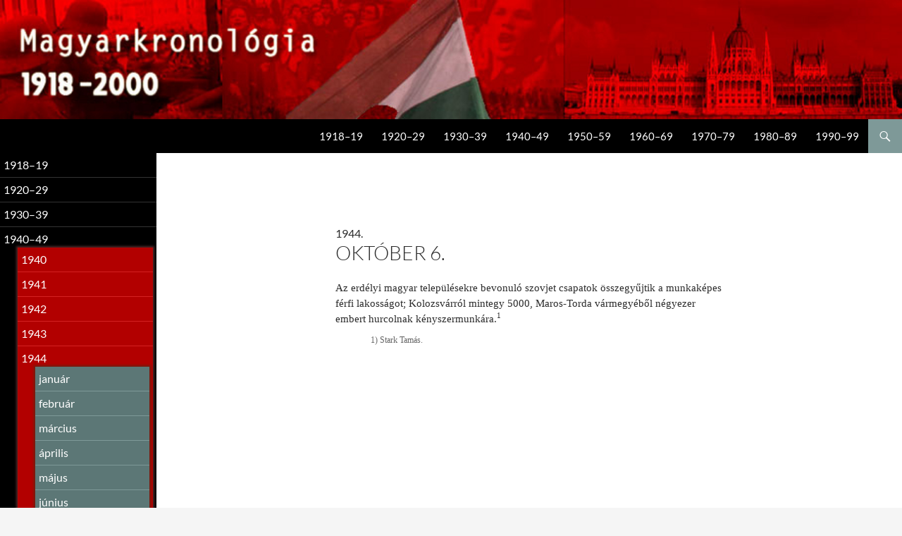

--- FILE ---
content_type: text/html; charset=UTF-8
request_url: https://magyarkronologia.hu/1944/10/06-163
body_size: 15606
content:
<!DOCTYPE html>
<!--[if IE 7]>
<html class="ie ie7" lang="hu">
<![endif]-->
<!--[if IE 8]>
<html class="ie ie8" lang="hu">
<![endif]-->
<!--[if !(IE 7) & !(IE 8)]><!-->
<html lang="hu">
<!--<![endif]-->
<head>
	<meta charset="UTF-8">
	<meta name="viewport" content="width=device-width">
	<title>október 6. | Magyar kronológia</title>
	<link rel="profile" href="http://gmpg.org/xfn/11">
	<link rel="pingback" href="https://magyarkronologia.hu/xmlrpc.php">
	<!--[if lt IE 9]>
	<script src="https://magyarkronologia.hu/wp-content/themes/twentyfourteen/js/html5.js"></script>
	<![endif]-->
	<meta name='robots' content='max-image-preview:large' />
	<style>img:is([sizes="auto" i], [sizes^="auto," i]) { contain-intrinsic-size: 3000px 1500px }</style>
	<link rel="alternate" type="application/rss+xml" title="Magyar kronológia &raquo; hírcsatorna" href="https://magyarkronologia.hu/feed" />
<link rel="alternate" type="application/rss+xml" title="Magyar kronológia &raquo; hozzászólás hírcsatorna" href="https://magyarkronologia.hu/comments/feed" />
<link rel="alternate" type="application/rss+xml" title="Magyar kronológia &raquo; október 6. hozzászólás hírcsatorna" href="https://magyarkronologia.hu/1944/10/06-163/feed" />
<script>
window._wpemojiSettings = {"baseUrl":"https:\/\/s.w.org\/images\/core\/emoji\/16.0.1\/72x72\/","ext":".png","svgUrl":"https:\/\/s.w.org\/images\/core\/emoji\/16.0.1\/svg\/","svgExt":".svg","source":{"concatemoji":"https:\/\/magyarkronologia.hu\/wp-includes\/js\/wp-emoji-release.min.js?ver=6.8.3"}};
/*! This file is auto-generated */
!function(s,n){var o,i,e;function c(e){try{var t={supportTests:e,timestamp:(new Date).valueOf()};sessionStorage.setItem(o,JSON.stringify(t))}catch(e){}}function p(e,t,n){e.clearRect(0,0,e.canvas.width,e.canvas.height),e.fillText(t,0,0);var t=new Uint32Array(e.getImageData(0,0,e.canvas.width,e.canvas.height).data),a=(e.clearRect(0,0,e.canvas.width,e.canvas.height),e.fillText(n,0,0),new Uint32Array(e.getImageData(0,0,e.canvas.width,e.canvas.height).data));return t.every(function(e,t){return e===a[t]})}function u(e,t){e.clearRect(0,0,e.canvas.width,e.canvas.height),e.fillText(t,0,0);for(var n=e.getImageData(16,16,1,1),a=0;a<n.data.length;a++)if(0!==n.data[a])return!1;return!0}function f(e,t,n,a){switch(t){case"flag":return n(e,"\ud83c\udff3\ufe0f\u200d\u26a7\ufe0f","\ud83c\udff3\ufe0f\u200b\u26a7\ufe0f")?!1:!n(e,"\ud83c\udde8\ud83c\uddf6","\ud83c\udde8\u200b\ud83c\uddf6")&&!n(e,"\ud83c\udff4\udb40\udc67\udb40\udc62\udb40\udc65\udb40\udc6e\udb40\udc67\udb40\udc7f","\ud83c\udff4\u200b\udb40\udc67\u200b\udb40\udc62\u200b\udb40\udc65\u200b\udb40\udc6e\u200b\udb40\udc67\u200b\udb40\udc7f");case"emoji":return!a(e,"\ud83e\udedf")}return!1}function g(e,t,n,a){var r="undefined"!=typeof WorkerGlobalScope&&self instanceof WorkerGlobalScope?new OffscreenCanvas(300,150):s.createElement("canvas"),o=r.getContext("2d",{willReadFrequently:!0}),i=(o.textBaseline="top",o.font="600 32px Arial",{});return e.forEach(function(e){i[e]=t(o,e,n,a)}),i}function t(e){var t=s.createElement("script");t.src=e,t.defer=!0,s.head.appendChild(t)}"undefined"!=typeof Promise&&(o="wpEmojiSettingsSupports",i=["flag","emoji"],n.supports={everything:!0,everythingExceptFlag:!0},e=new Promise(function(e){s.addEventListener("DOMContentLoaded",e,{once:!0})}),new Promise(function(t){var n=function(){try{var e=JSON.parse(sessionStorage.getItem(o));if("object"==typeof e&&"number"==typeof e.timestamp&&(new Date).valueOf()<e.timestamp+604800&&"object"==typeof e.supportTests)return e.supportTests}catch(e){}return null}();if(!n){if("undefined"!=typeof Worker&&"undefined"!=typeof OffscreenCanvas&&"undefined"!=typeof URL&&URL.createObjectURL&&"undefined"!=typeof Blob)try{var e="postMessage("+g.toString()+"("+[JSON.stringify(i),f.toString(),p.toString(),u.toString()].join(",")+"));",a=new Blob([e],{type:"text/javascript"}),r=new Worker(URL.createObjectURL(a),{name:"wpTestEmojiSupports"});return void(r.onmessage=function(e){c(n=e.data),r.terminate(),t(n)})}catch(e){}c(n=g(i,f,p,u))}t(n)}).then(function(e){for(var t in e)n.supports[t]=e[t],n.supports.everything=n.supports.everything&&n.supports[t],"flag"!==t&&(n.supports.everythingExceptFlag=n.supports.everythingExceptFlag&&n.supports[t]);n.supports.everythingExceptFlag=n.supports.everythingExceptFlag&&!n.supports.flag,n.DOMReady=!1,n.readyCallback=function(){n.DOMReady=!0}}).then(function(){return e}).then(function(){var e;n.supports.everything||(n.readyCallback(),(e=n.source||{}).concatemoji?t(e.concatemoji):e.wpemoji&&e.twemoji&&(t(e.twemoji),t(e.wpemoji)))}))}((window,document),window._wpemojiSettings);
</script>
<style id='wp-emoji-styles-inline-css'>

	img.wp-smiley, img.emoji {
		display: inline !important;
		border: none !important;
		box-shadow: none !important;
		height: 1em !important;
		width: 1em !important;
		margin: 0 0.07em !important;
		vertical-align: -0.1em !important;
		background: none !important;
		padding: 0 !important;
	}
</style>
<link rel='stylesheet' id='wp-block-library-css' href='https://magyarkronologia.hu/wp-includes/css/dist/block-library/style.min.css?ver=6.8.3' media='all' />
<style id='wp-block-library-theme-inline-css'>
.wp-block-audio :where(figcaption){color:#555;font-size:13px;text-align:center}.is-dark-theme .wp-block-audio :where(figcaption){color:#ffffffa6}.wp-block-audio{margin:0 0 1em}.wp-block-code{border:1px solid #ccc;border-radius:4px;font-family:Menlo,Consolas,monaco,monospace;padding:.8em 1em}.wp-block-embed :where(figcaption){color:#555;font-size:13px;text-align:center}.is-dark-theme .wp-block-embed :where(figcaption){color:#ffffffa6}.wp-block-embed{margin:0 0 1em}.blocks-gallery-caption{color:#555;font-size:13px;text-align:center}.is-dark-theme .blocks-gallery-caption{color:#ffffffa6}:root :where(.wp-block-image figcaption){color:#555;font-size:13px;text-align:center}.is-dark-theme :root :where(.wp-block-image figcaption){color:#ffffffa6}.wp-block-image{margin:0 0 1em}.wp-block-pullquote{border-bottom:4px solid;border-top:4px solid;color:currentColor;margin-bottom:1.75em}.wp-block-pullquote cite,.wp-block-pullquote footer,.wp-block-pullquote__citation{color:currentColor;font-size:.8125em;font-style:normal;text-transform:uppercase}.wp-block-quote{border-left:.25em solid;margin:0 0 1.75em;padding-left:1em}.wp-block-quote cite,.wp-block-quote footer{color:currentColor;font-size:.8125em;font-style:normal;position:relative}.wp-block-quote:where(.has-text-align-right){border-left:none;border-right:.25em solid;padding-left:0;padding-right:1em}.wp-block-quote:where(.has-text-align-center){border:none;padding-left:0}.wp-block-quote.is-large,.wp-block-quote.is-style-large,.wp-block-quote:where(.is-style-plain){border:none}.wp-block-search .wp-block-search__label{font-weight:700}.wp-block-search__button{border:1px solid #ccc;padding:.375em .625em}:where(.wp-block-group.has-background){padding:1.25em 2.375em}.wp-block-separator.has-css-opacity{opacity:.4}.wp-block-separator{border:none;border-bottom:2px solid;margin-left:auto;margin-right:auto}.wp-block-separator.has-alpha-channel-opacity{opacity:1}.wp-block-separator:not(.is-style-wide):not(.is-style-dots){width:100px}.wp-block-separator.has-background:not(.is-style-dots){border-bottom:none;height:1px}.wp-block-separator.has-background:not(.is-style-wide):not(.is-style-dots){height:2px}.wp-block-table{margin:0 0 1em}.wp-block-table td,.wp-block-table th{word-break:normal}.wp-block-table :where(figcaption){color:#555;font-size:13px;text-align:center}.is-dark-theme .wp-block-table :where(figcaption){color:#ffffffa6}.wp-block-video :where(figcaption){color:#555;font-size:13px;text-align:center}.is-dark-theme .wp-block-video :where(figcaption){color:#ffffffa6}.wp-block-video{margin:0 0 1em}:root :where(.wp-block-template-part.has-background){margin-bottom:0;margin-top:0;padding:1.25em 2.375em}
</style>
<style id='classic-theme-styles-inline-css'>
/*! This file is auto-generated */
.wp-block-button__link{color:#fff;background-color:#32373c;border-radius:9999px;box-shadow:none;text-decoration:none;padding:calc(.667em + 2px) calc(1.333em + 2px);font-size:1.125em}.wp-block-file__button{background:#32373c;color:#fff;text-decoration:none}
</style>
<style id='global-styles-inline-css'>
:root{--wp--preset--aspect-ratio--square: 1;--wp--preset--aspect-ratio--4-3: 4/3;--wp--preset--aspect-ratio--3-4: 3/4;--wp--preset--aspect-ratio--3-2: 3/2;--wp--preset--aspect-ratio--2-3: 2/3;--wp--preset--aspect-ratio--16-9: 16/9;--wp--preset--aspect-ratio--9-16: 9/16;--wp--preset--color--black: #000;--wp--preset--color--cyan-bluish-gray: #abb8c3;--wp--preset--color--white: #fff;--wp--preset--color--pale-pink: #f78da7;--wp--preset--color--vivid-red: #cf2e2e;--wp--preset--color--luminous-vivid-orange: #ff6900;--wp--preset--color--luminous-vivid-amber: #fcb900;--wp--preset--color--light-green-cyan: #7bdcb5;--wp--preset--color--vivid-green-cyan: #00d084;--wp--preset--color--pale-cyan-blue: #8ed1fc;--wp--preset--color--vivid-cyan-blue: #0693e3;--wp--preset--color--vivid-purple: #9b51e0;--wp--preset--color--green: #24890d;--wp--preset--color--dark-gray: #2b2b2b;--wp--preset--color--medium-gray: #767676;--wp--preset--color--light-gray: #f5f5f5;--wp--preset--gradient--vivid-cyan-blue-to-vivid-purple: linear-gradient(135deg,rgba(6,147,227,1) 0%,rgb(155,81,224) 100%);--wp--preset--gradient--light-green-cyan-to-vivid-green-cyan: linear-gradient(135deg,rgb(122,220,180) 0%,rgb(0,208,130) 100%);--wp--preset--gradient--luminous-vivid-amber-to-luminous-vivid-orange: linear-gradient(135deg,rgba(252,185,0,1) 0%,rgba(255,105,0,1) 100%);--wp--preset--gradient--luminous-vivid-orange-to-vivid-red: linear-gradient(135deg,rgba(255,105,0,1) 0%,rgb(207,46,46) 100%);--wp--preset--gradient--very-light-gray-to-cyan-bluish-gray: linear-gradient(135deg,rgb(238,238,238) 0%,rgb(169,184,195) 100%);--wp--preset--gradient--cool-to-warm-spectrum: linear-gradient(135deg,rgb(74,234,220) 0%,rgb(151,120,209) 20%,rgb(207,42,186) 40%,rgb(238,44,130) 60%,rgb(251,105,98) 80%,rgb(254,248,76) 100%);--wp--preset--gradient--blush-light-purple: linear-gradient(135deg,rgb(255,206,236) 0%,rgb(152,150,240) 100%);--wp--preset--gradient--blush-bordeaux: linear-gradient(135deg,rgb(254,205,165) 0%,rgb(254,45,45) 50%,rgb(107,0,62) 100%);--wp--preset--gradient--luminous-dusk: linear-gradient(135deg,rgb(255,203,112) 0%,rgb(199,81,192) 50%,rgb(65,88,208) 100%);--wp--preset--gradient--pale-ocean: linear-gradient(135deg,rgb(255,245,203) 0%,rgb(182,227,212) 50%,rgb(51,167,181) 100%);--wp--preset--gradient--electric-grass: linear-gradient(135deg,rgb(202,248,128) 0%,rgb(113,206,126) 100%);--wp--preset--gradient--midnight: linear-gradient(135deg,rgb(2,3,129) 0%,rgb(40,116,252) 100%);--wp--preset--font-size--small: 13px;--wp--preset--font-size--medium: 20px;--wp--preset--font-size--large: 36px;--wp--preset--font-size--x-large: 42px;--wp--preset--spacing--20: 0.44rem;--wp--preset--spacing--30: 0.67rem;--wp--preset--spacing--40: 1rem;--wp--preset--spacing--50: 1.5rem;--wp--preset--spacing--60: 2.25rem;--wp--preset--spacing--70: 3.38rem;--wp--preset--spacing--80: 5.06rem;--wp--preset--shadow--natural: 6px 6px 9px rgba(0, 0, 0, 0.2);--wp--preset--shadow--deep: 12px 12px 50px rgba(0, 0, 0, 0.4);--wp--preset--shadow--sharp: 6px 6px 0px rgba(0, 0, 0, 0.2);--wp--preset--shadow--outlined: 6px 6px 0px -3px rgba(255, 255, 255, 1), 6px 6px rgba(0, 0, 0, 1);--wp--preset--shadow--crisp: 6px 6px 0px rgba(0, 0, 0, 1);}:where(.is-layout-flex){gap: 0.5em;}:where(.is-layout-grid){gap: 0.5em;}body .is-layout-flex{display: flex;}.is-layout-flex{flex-wrap: wrap;align-items: center;}.is-layout-flex > :is(*, div){margin: 0;}body .is-layout-grid{display: grid;}.is-layout-grid > :is(*, div){margin: 0;}:where(.wp-block-columns.is-layout-flex){gap: 2em;}:where(.wp-block-columns.is-layout-grid){gap: 2em;}:where(.wp-block-post-template.is-layout-flex){gap: 1.25em;}:where(.wp-block-post-template.is-layout-grid){gap: 1.25em;}.has-black-color{color: var(--wp--preset--color--black) !important;}.has-cyan-bluish-gray-color{color: var(--wp--preset--color--cyan-bluish-gray) !important;}.has-white-color{color: var(--wp--preset--color--white) !important;}.has-pale-pink-color{color: var(--wp--preset--color--pale-pink) !important;}.has-vivid-red-color{color: var(--wp--preset--color--vivid-red) !important;}.has-luminous-vivid-orange-color{color: var(--wp--preset--color--luminous-vivid-orange) !important;}.has-luminous-vivid-amber-color{color: var(--wp--preset--color--luminous-vivid-amber) !important;}.has-light-green-cyan-color{color: var(--wp--preset--color--light-green-cyan) !important;}.has-vivid-green-cyan-color{color: var(--wp--preset--color--vivid-green-cyan) !important;}.has-pale-cyan-blue-color{color: var(--wp--preset--color--pale-cyan-blue) !important;}.has-vivid-cyan-blue-color{color: var(--wp--preset--color--vivid-cyan-blue) !important;}.has-vivid-purple-color{color: var(--wp--preset--color--vivid-purple) !important;}.has-black-background-color{background-color: var(--wp--preset--color--black) !important;}.has-cyan-bluish-gray-background-color{background-color: var(--wp--preset--color--cyan-bluish-gray) !important;}.has-white-background-color{background-color: var(--wp--preset--color--white) !important;}.has-pale-pink-background-color{background-color: var(--wp--preset--color--pale-pink) !important;}.has-vivid-red-background-color{background-color: var(--wp--preset--color--vivid-red) !important;}.has-luminous-vivid-orange-background-color{background-color: var(--wp--preset--color--luminous-vivid-orange) !important;}.has-luminous-vivid-amber-background-color{background-color: var(--wp--preset--color--luminous-vivid-amber) !important;}.has-light-green-cyan-background-color{background-color: var(--wp--preset--color--light-green-cyan) !important;}.has-vivid-green-cyan-background-color{background-color: var(--wp--preset--color--vivid-green-cyan) !important;}.has-pale-cyan-blue-background-color{background-color: var(--wp--preset--color--pale-cyan-blue) !important;}.has-vivid-cyan-blue-background-color{background-color: var(--wp--preset--color--vivid-cyan-blue) !important;}.has-vivid-purple-background-color{background-color: var(--wp--preset--color--vivid-purple) !important;}.has-black-border-color{border-color: var(--wp--preset--color--black) !important;}.has-cyan-bluish-gray-border-color{border-color: var(--wp--preset--color--cyan-bluish-gray) !important;}.has-white-border-color{border-color: var(--wp--preset--color--white) !important;}.has-pale-pink-border-color{border-color: var(--wp--preset--color--pale-pink) !important;}.has-vivid-red-border-color{border-color: var(--wp--preset--color--vivid-red) !important;}.has-luminous-vivid-orange-border-color{border-color: var(--wp--preset--color--luminous-vivid-orange) !important;}.has-luminous-vivid-amber-border-color{border-color: var(--wp--preset--color--luminous-vivid-amber) !important;}.has-light-green-cyan-border-color{border-color: var(--wp--preset--color--light-green-cyan) !important;}.has-vivid-green-cyan-border-color{border-color: var(--wp--preset--color--vivid-green-cyan) !important;}.has-pale-cyan-blue-border-color{border-color: var(--wp--preset--color--pale-cyan-blue) !important;}.has-vivid-cyan-blue-border-color{border-color: var(--wp--preset--color--vivid-cyan-blue) !important;}.has-vivid-purple-border-color{border-color: var(--wp--preset--color--vivid-purple) !important;}.has-vivid-cyan-blue-to-vivid-purple-gradient-background{background: var(--wp--preset--gradient--vivid-cyan-blue-to-vivid-purple) !important;}.has-light-green-cyan-to-vivid-green-cyan-gradient-background{background: var(--wp--preset--gradient--light-green-cyan-to-vivid-green-cyan) !important;}.has-luminous-vivid-amber-to-luminous-vivid-orange-gradient-background{background: var(--wp--preset--gradient--luminous-vivid-amber-to-luminous-vivid-orange) !important;}.has-luminous-vivid-orange-to-vivid-red-gradient-background{background: var(--wp--preset--gradient--luminous-vivid-orange-to-vivid-red) !important;}.has-very-light-gray-to-cyan-bluish-gray-gradient-background{background: var(--wp--preset--gradient--very-light-gray-to-cyan-bluish-gray) !important;}.has-cool-to-warm-spectrum-gradient-background{background: var(--wp--preset--gradient--cool-to-warm-spectrum) !important;}.has-blush-light-purple-gradient-background{background: var(--wp--preset--gradient--blush-light-purple) !important;}.has-blush-bordeaux-gradient-background{background: var(--wp--preset--gradient--blush-bordeaux) !important;}.has-luminous-dusk-gradient-background{background: var(--wp--preset--gradient--luminous-dusk) !important;}.has-pale-ocean-gradient-background{background: var(--wp--preset--gradient--pale-ocean) !important;}.has-electric-grass-gradient-background{background: var(--wp--preset--gradient--electric-grass) !important;}.has-midnight-gradient-background{background: var(--wp--preset--gradient--midnight) !important;}.has-small-font-size{font-size: var(--wp--preset--font-size--small) !important;}.has-medium-font-size{font-size: var(--wp--preset--font-size--medium) !important;}.has-large-font-size{font-size: var(--wp--preset--font-size--large) !important;}.has-x-large-font-size{font-size: var(--wp--preset--font-size--x-large) !important;}
:where(.wp-block-post-template.is-layout-flex){gap: 1.25em;}:where(.wp-block-post-template.is-layout-grid){gap: 1.25em;}
:where(.wp-block-columns.is-layout-flex){gap: 2em;}:where(.wp-block-columns.is-layout-grid){gap: 2em;}
:root :where(.wp-block-pullquote){font-size: 1.5em;line-height: 1.6;}
</style>
<link rel='stylesheet' id='twentyfourteen-lato-css' href='https://magyarkronologia.hu/wp-content/themes/twentyfourteen/fonts/font-lato.css?ver=20230328' media='all' />
<link rel='stylesheet' id='genericons-css' href='https://magyarkronologia.hu/wp-content/themes/twentyfourteen/genericons/genericons.css?ver=20251101' media='all' />
<link rel='stylesheet' id='twentyfourteen-style-css' href='https://magyarkronologia.hu/wp-content/themes/twentyfourteen-child/style.css?ver=20251202' media='all' />
<link rel='stylesheet' id='twentyfourteen-block-style-css' href='https://magyarkronologia.hu/wp-content/themes/twentyfourteen/css/blocks.css?ver=20250715' media='all' />
<script src="https://magyarkronologia.hu/wp-includes/js/jquery/jquery.min.js?ver=3.7.1" id="jquery-core-js"></script>
<script src="https://magyarkronologia.hu/wp-includes/js/jquery/jquery-migrate.min.js?ver=3.4.1" id="jquery-migrate-js"></script>
<script src="https://magyarkronologia.hu/wp-content/themes/twentyfourteen/js/functions.js?ver=20250729" id="twentyfourteen-script-js" defer data-wp-strategy="defer"></script>
<link rel="https://api.w.org/" href="https://magyarkronologia.hu/wp-json/" /><link rel="alternate" title="JSON" type="application/json" href="https://magyarkronologia.hu/wp-json/wp/v2/posts/163" /><link rel="EditURI" type="application/rsd+xml" title="RSD" href="https://magyarkronologia.hu/xmlrpc.php?rsd" />
<link rel="canonical" href="https://magyarkronologia.hu/1944/10/06-163" />
<link rel='shortlink' href='https://magyarkronologia.hu/?p=163' />
<link rel="alternate" title="oEmbed (JSON)" type="application/json+oembed" href="https://magyarkronologia.hu/wp-json/oembed/1.0/embed?url=https%3A%2F%2Fmagyarkronologia.hu%2F1944%2F10%2F06-163" />
<link rel="alternate" title="oEmbed (XML)" type="text/xml+oembed" href="https://magyarkronologia.hu/wp-json/oembed/1.0/embed?url=https%3A%2F%2Fmagyarkronologia.hu%2F1944%2F10%2F06-163&#038;format=xml" />
<link rel="icon" href="https://magyarkronologia.hu/wp-content/uploads/2020/05/ikon-150x150.png" sizes="32x32" />
<link rel="icon" href="https://magyarkronologia.hu/wp-content/uploads/2020/05/ikon.png" sizes="192x192" />
<link rel="apple-touch-icon" href="https://magyarkronologia.hu/wp-content/uploads/2020/05/ikon.png" />
<meta name="msapplication-TileImage" content="https://magyarkronologia.hu/wp-content/uploads/2020/05/ikon.png" />
</head>

<body class="wp-singular post-template-default single single-post postid-163 single-format-standard wp-embed-responsive wp-theme-twentyfourteen wp-child-theme-twentyfourteen-child header-image full-width footer-widgets singular">
<div id="page" class="hfeed site">
		<div id="site-header">
		<a href="https://magyarkronologia.hu/" rel="home">
			<img src="https://magyarkronologia.hu/wp-content/uploads/2016/10/cropped-header2.jpg" alt="Magyar kronológia">
		</a>
	</div>
	
	<header id="masthead" class="site-header" role="banner">
		<div class="header-main">
			<h1 class="site-title"><a href="https://magyarkronologia.hu/" rel="home">Magyar kronológia</a></h1>

			<div class="search-toggle">
				<a href="#search-container" class="screen-reader-text" aria-expanded="false" aria-controls="search-container">Keresés</a>
			</div>

			<nav id="primary-navigation" class="site-navigation primary-navigation" role="navigation">
				<button class="menu-toggle">Elsődleges menü</button>
				<a class="screen-reader-text skip-link" href="#content">Kilépés a tartalomba</a>
				<div class="menu-main-menu-container"><ul id="primary-menu" class="nav-menu"><li id="menu-item-40879" class="menu-item menu-item-type-taxonomy menu-item-object-category menu-item-40879"><a href="https://magyarkronologia.hu/1918-1919">1918–19</a></li>
<li id="menu-item-40880" class="menu-item menu-item-type-taxonomy menu-item-object-category menu-item-40880"><a href="https://magyarkronologia.hu/1920-1929">1920–29</a></li>
<li id="menu-item-40881" class="menu-item menu-item-type-taxonomy menu-item-object-category menu-item-40881"><a href="https://magyarkronologia.hu/1930-1939">1930–39</a></li>
<li id="menu-item-40882" class="menu-item menu-item-type-taxonomy menu-item-object-category current-post-ancestor menu-item-40882"><a href="https://magyarkronologia.hu/1940-1949">1940–49</a></li>
<li id="menu-item-40883" class="menu-item menu-item-type-taxonomy menu-item-object-category menu-item-40883"><a href="https://magyarkronologia.hu/1950-1959">1950–59</a></li>
<li id="menu-item-40884" class="menu-item menu-item-type-taxonomy menu-item-object-category menu-item-40884"><a href="https://magyarkronologia.hu/1960-1969">1960–69</a></li>
<li id="menu-item-40876" class="menu-item menu-item-type-taxonomy menu-item-object-category menu-item-40876"><a href="https://magyarkronologia.hu/1970-1979">1970–79</a></li>
<li id="menu-item-40877" class="menu-item menu-item-type-taxonomy menu-item-object-category menu-item-40877"><a href="https://magyarkronologia.hu/1980-1989">1980–89</a></li>
<li id="menu-item-40878" class="menu-item menu-item-type-taxonomy menu-item-object-category menu-item-40878"><a href="https://magyarkronologia.hu/1990-1999">1990–99</a></li>
</ul></div>			</nav>
		</div>

		<div id="search-container" class="search-box-wrapper hide">
			<div class="search-box">
				<form role="search" method="get" class="search-form" action="https://magyarkronologia.hu/">
				<label>
					<span class="screen-reader-text">Keresés:</span>
					<input type="search" class="search-field" placeholder="Keresés&hellip;" value="" name="s" />
				</label>
				<input type="submit" class="search-submit" value="Keresés" />
			</form>			</div>
		</div>
	</header><!-- #masthead -->

	<div id="main" class="site-main">

	<div id="primary" class="content-area">
		<div id="content" class="site-content" role="main">
			
<article id="post-163" class="post-163 post type-post status-publish format-standard hentry category-38 category-345575">
	
	<header class="entry-header">
				<div class="entry-meta">
			<span class="cat-links"><a href="https://magyarkronologia.hu/1944" rel="category tag">1944</a>, <a href="https://magyarkronologia.hu/1944/10" rel="category tag">október</a></span>
		</div>
		1944.<h1 class="entry-title">október 6.</h1>
		<div class="entry-meta">
			<span class="entry-date"><a href="https://magyarkronologia.hu/1944/10/06-163" rel="bookmark"><time class="entry-date" datetime="1944-10-06T00:00:00+00:00">1944. 10. 06</time></a></span> <span class="byline"><span class="author vcard"><a class="url fn n" href="https://magyarkronologia.hu/author/magyarkronologia" rel="author">magyarkronologia</a></span></span>			<span class="comments-link"><a href="https://magyarkronologia.hu/1944/10/06-163#respond">Hozzászólás most!</a></span>
					</div><!-- .entry-meta -->
	</header><!-- .entry-header -->

		<div class="entry-content">
		<p>Az erdélyi magyar településekre bevonuló szovjet csapatok összegyűjtik a munkaképes férfi lakosságot; Kolozsvárról mintegy 5000, Maros-Torda vármegyéből négyezer embert hurcolnak kényszermunkára.<sup>1</sup></p>
	</div><!-- .entry-content -->
	    
  
	</article><!-- #post-## -->
	<!--nav class="navigation post-navigation" role="navigation">
		<h1 class="screen-reader-text">Bejegyzés navigáció</h1>
		<div class="nav-links">
			<a href="https://magyarkronologia.hu/1944/10/05-160" rel="prev"><span class="meta-nav">Előző bejegyzés</span> október 5.</a><a href="https://magyarkronologia.hu/1944/10/07-169" rel="next"><span class="meta-nav">Következő bejegyzés</span> október 7.</a>		</div>
	</nav--><!-- .navigation -->
	
<div id="comments" class="comments-area">

	
	<!--h2 class="comments-title">
		Megjegyzések: 	</h2-->

	
	<ol class="comment-list">
				<li id="comment-20" class="comment even thread-even depth-1">
			<article id="div-comment-20" class="comment-body">
				<footer class="comment-meta">
					<div class="comment-author vcard">
												<b class="fn">Névtelen</b> <span class="says">szerint:</span>					</div><!-- .comment-author -->

					<div class="comment-metadata">
						<a href="https://magyarkronologia.hu/1944/10/06-163#comment-20"><time datetime="-001-11-30T00:00:00+00:00">-0001. 11. 30 00:00</time></a>					</div><!-- .comment-metadata -->

									</footer><!-- .comment-meta -->

				<div class="comment-content">
					<p>1) Stark Tamás.</p>
				</div><!-- .comment-content -->

				<div class="reply"><a rel="nofollow" class="comment-reply-login" href="https://magyarkronologia.hu/admin/?redirect_to=https%3A%2F%2Fmagyarkronologia.hu%2F1944%2F10%2F06-163">Be kell jelentkezni a válaszadáshoz</a></div>			</article><!-- .comment-body -->
		</li><!-- #comment-## -->
	</ol><!-- .comment-list -->

	
	
	
	
</div><!-- #comments -->
		</div><!-- #content -->
	</div><!-- #primary -->

<div id="secondary">
		<h2 class="site-description">1918–2000</h2>
	
	
		<div id="primary-sidebar" class="primary-sidebar widget-area" role="complementary">
					<li class="cat-item cat-item-2"><a href="https://magyarkronologia.hu/1918-1919">1918–19</a>
<ul class='children'>
	<li class="cat-item cat-item-12"><a href="https://magyarkronologia.hu/1918">1918</a>
	<ul class='children'>
	<li class="cat-item cat-item-345263"><a href="https://magyarkronologia.hu/1918/10">október</a>
</li>
	<li class="cat-item cat-item-345264"><a href="https://magyarkronologia.hu/1918/11">november</a>
</li>
	<li class="cat-item cat-item-345265"><a href="https://magyarkronologia.hu/1918/12">december</a>
</li>
	</ul>
</li>
	<li class="cat-item cat-item-13"><a href="https://magyarkronologia.hu/1919">1919</a>
	<ul class='children'>
	<li class="cat-item cat-item-345266"><a href="https://magyarkronologia.hu/1919/01">január</a>
</li>
	<li class="cat-item cat-item-345267"><a href="https://magyarkronologia.hu/1919/02">február</a>
</li>
	<li class="cat-item cat-item-345268"><a href="https://magyarkronologia.hu/1919/03">március</a>
</li>
	<li class="cat-item cat-item-345269"><a href="https://magyarkronologia.hu/1919/04">április</a>
</li>
	<li class="cat-item cat-item-345270"><a href="https://magyarkronologia.hu/1919/05">május</a>
</li>
	<li class="cat-item cat-item-345271"><a href="https://magyarkronologia.hu/1919/06">június</a>
</li>
	<li class="cat-item cat-item-345272"><a href="https://magyarkronologia.hu/1919/07">július</a>
</li>
	<li class="cat-item cat-item-345273"><a href="https://magyarkronologia.hu/1919/08">augusztus</a>
</li>
	<li class="cat-item cat-item-345274"><a href="https://magyarkronologia.hu/1919/09">szeptember</a>
</li>
	<li class="cat-item cat-item-345275"><a href="https://magyarkronologia.hu/1919/10">október</a>
</li>
	<li class="cat-item cat-item-345276"><a href="https://magyarkronologia.hu/1919/11">november</a>
</li>
	<li class="cat-item cat-item-345277"><a href="https://magyarkronologia.hu/1919/12">december</a>
</li>
	</ul>
</li>
</ul>
</li>
	<li class="cat-item cat-item-3"><a href="https://magyarkronologia.hu/1920-1929">1920–29</a>
<ul class='children'>
	<li class="cat-item cat-item-14"><a href="https://magyarkronologia.hu/1920">1920</a>
	<ul class='children'>
	<li class="cat-item cat-item-345278"><a href="https://magyarkronologia.hu/1920/01">január</a>
</li>
	<li class="cat-item cat-item-345279"><a href="https://magyarkronologia.hu/1920/02">február</a>
</li>
	<li class="cat-item cat-item-345280"><a href="https://magyarkronologia.hu/1920/03">március</a>
</li>
	<li class="cat-item cat-item-345281"><a href="https://magyarkronologia.hu/1920/04">április</a>
</li>
	<li class="cat-item cat-item-345282"><a href="https://magyarkronologia.hu/1920/05">május</a>
</li>
	<li class="cat-item cat-item-345283"><a href="https://magyarkronologia.hu/1920/06">június</a>
</li>
	<li class="cat-item cat-item-345284"><a href="https://magyarkronologia.hu/1920/07">július</a>
</li>
	<li class="cat-item cat-item-345285"><a href="https://magyarkronologia.hu/1920/08">augusztus</a>
</li>
	<li class="cat-item cat-item-345286"><a href="https://magyarkronologia.hu/1920/09">szeptember</a>
</li>
	<li class="cat-item cat-item-345287"><a href="https://magyarkronologia.hu/1920/10">október</a>
</li>
	<li class="cat-item cat-item-345288"><a href="https://magyarkronologia.hu/1920/11">november</a>
</li>
	<li class="cat-item cat-item-345289"><a href="https://magyarkronologia.hu/1920/12">december</a>
</li>
	</ul>
</li>
	<li class="cat-item cat-item-15"><a href="https://magyarkronologia.hu/1921">1921</a>
	<ul class='children'>
	<li class="cat-item cat-item-345290"><a href="https://magyarkronologia.hu/1921/01">január</a>
</li>
	<li class="cat-item cat-item-345291"><a href="https://magyarkronologia.hu/1921/02">február</a>
</li>
	<li class="cat-item cat-item-345292"><a href="https://magyarkronologia.hu/1921/03">március</a>
</li>
	<li class="cat-item cat-item-345293"><a href="https://magyarkronologia.hu/1921/04">április</a>
</li>
	<li class="cat-item cat-item-345294"><a href="https://magyarkronologia.hu/1921/05">május</a>
</li>
	<li class="cat-item cat-item-345295"><a href="https://magyarkronologia.hu/1921/06">június</a>
</li>
	<li class="cat-item cat-item-345296"><a href="https://magyarkronologia.hu/1921/07">július</a>
</li>
	<li class="cat-item cat-item-345297"><a href="https://magyarkronologia.hu/1921/08">augusztus</a>
</li>
	<li class="cat-item cat-item-345298"><a href="https://magyarkronologia.hu/1921/09">szeptember</a>
</li>
	<li class="cat-item cat-item-345299"><a href="https://magyarkronologia.hu/1921/10">október</a>
</li>
	<li class="cat-item cat-item-345300"><a href="https://magyarkronologia.hu/1921/11">november</a>
</li>
	<li class="cat-item cat-item-345301"><a href="https://magyarkronologia.hu/1921/12">december</a>
</li>
	</ul>
</li>
	<li class="cat-item cat-item-16"><a href="https://magyarkronologia.hu/1922">1922</a>
	<ul class='children'>
	<li class="cat-item cat-item-345302"><a href="https://magyarkronologia.hu/1922/01">január</a>
</li>
	<li class="cat-item cat-item-345303"><a href="https://magyarkronologia.hu/1922/02">február</a>
</li>
	<li class="cat-item cat-item-345304"><a href="https://magyarkronologia.hu/1922/03">március</a>
</li>
	<li class="cat-item cat-item-345305"><a href="https://magyarkronologia.hu/1922/04">április</a>
</li>
	<li class="cat-item cat-item-345306"><a href="https://magyarkronologia.hu/1922/05">május</a>
</li>
	<li class="cat-item cat-item-345307"><a href="https://magyarkronologia.hu/1922/06">június</a>
</li>
	<li class="cat-item cat-item-345308"><a href="https://magyarkronologia.hu/1922/07">július</a>
</li>
	<li class="cat-item cat-item-345309"><a href="https://magyarkronologia.hu/1922/08">augusztus</a>
</li>
	<li class="cat-item cat-item-345310"><a href="https://magyarkronologia.hu/1922/09">szeptember</a>
</li>
	<li class="cat-item cat-item-345311"><a href="https://magyarkronologia.hu/1922/10">október</a>
</li>
	<li class="cat-item cat-item-345312"><a href="https://magyarkronologia.hu/1922/11">november</a>
</li>
	<li class="cat-item cat-item-345313"><a href="https://magyarkronologia.hu/1922/12">december</a>
</li>
	</ul>
</li>
	<li class="cat-item cat-item-17"><a href="https://magyarkronologia.hu/1923">1923</a>
	<ul class='children'>
	<li class="cat-item cat-item-345314"><a href="https://magyarkronologia.hu/1923/01">január</a>
</li>
	<li class="cat-item cat-item-345315"><a href="https://magyarkronologia.hu/1923/02">február</a>
</li>
	<li class="cat-item cat-item-345316"><a href="https://magyarkronologia.hu/1923/03">március</a>
</li>
	<li class="cat-item cat-item-345317"><a href="https://magyarkronologia.hu/1923/04">április</a>
</li>
	<li class="cat-item cat-item-345318"><a href="https://magyarkronologia.hu/1923/05">május</a>
</li>
	<li class="cat-item cat-item-345319"><a href="https://magyarkronologia.hu/1923/06">június</a>
</li>
	<li class="cat-item cat-item-345320"><a href="https://magyarkronologia.hu/1923/07">július</a>
</li>
	<li class="cat-item cat-item-345321"><a href="https://magyarkronologia.hu/1923/08">augusztus</a>
</li>
	<li class="cat-item cat-item-345322"><a href="https://magyarkronologia.hu/1923/09">szeptember</a>
</li>
	<li class="cat-item cat-item-345323"><a href="https://magyarkronologia.hu/1923/10">október</a>
</li>
	<li class="cat-item cat-item-345324"><a href="https://magyarkronologia.hu/1923/11">november</a>
</li>
	<li class="cat-item cat-item-345325"><a href="https://magyarkronologia.hu/1923/12">december</a>
</li>
	</ul>
</li>
	<li class="cat-item cat-item-18"><a href="https://magyarkronologia.hu/1924">1924</a>
	<ul class='children'>
	<li class="cat-item cat-item-345326"><a href="https://magyarkronologia.hu/1924/01">január</a>
</li>
	<li class="cat-item cat-item-345327"><a href="https://magyarkronologia.hu/1924/02">február</a>
</li>
	<li class="cat-item cat-item-345328"><a href="https://magyarkronologia.hu/1924/03">március</a>
</li>
	<li class="cat-item cat-item-345329"><a href="https://magyarkronologia.hu/1924/04">április</a>
</li>
	<li class="cat-item cat-item-345330"><a href="https://magyarkronologia.hu/1924/05">május</a>
</li>
	<li class="cat-item cat-item-345331"><a href="https://magyarkronologia.hu/1924/06">június</a>
</li>
	<li class="cat-item cat-item-345332"><a href="https://magyarkronologia.hu/1924/07">július</a>
</li>
	<li class="cat-item cat-item-345333"><a href="https://magyarkronologia.hu/1924/08">augusztus</a>
</li>
	<li class="cat-item cat-item-345334"><a href="https://magyarkronologia.hu/1924/09">szeptember</a>
</li>
	<li class="cat-item cat-item-345335"><a href="https://magyarkronologia.hu/1924/10">október</a>
</li>
	<li class="cat-item cat-item-345336"><a href="https://magyarkronologia.hu/1924/11">november</a>
</li>
	<li class="cat-item cat-item-345337"><a href="https://magyarkronologia.hu/1924/12">december</a>
</li>
	</ul>
</li>
	<li class="cat-item cat-item-19"><a href="https://magyarkronologia.hu/1925">1925</a>
	<ul class='children'>
	<li class="cat-item cat-item-345338"><a href="https://magyarkronologia.hu/1925/01">január</a>
</li>
	<li class="cat-item cat-item-345339"><a href="https://magyarkronologia.hu/1925/02">február</a>
</li>
	<li class="cat-item cat-item-345340"><a href="https://magyarkronologia.hu/1925/03">március</a>
</li>
	<li class="cat-item cat-item-345341"><a href="https://magyarkronologia.hu/1925/04">április</a>
</li>
	<li class="cat-item cat-item-345342"><a href="https://magyarkronologia.hu/1925/05">május</a>
</li>
	<li class="cat-item cat-item-345343"><a href="https://magyarkronologia.hu/1925/06">június</a>
</li>
	<li class="cat-item cat-item-345344"><a href="https://magyarkronologia.hu/1925/07">július</a>
</li>
	<li class="cat-item cat-item-345345"><a href="https://magyarkronologia.hu/1925/08">augusztus</a>
</li>
	<li class="cat-item cat-item-345346"><a href="https://magyarkronologia.hu/1925/09">szeptember</a>
</li>
	<li class="cat-item cat-item-345347"><a href="https://magyarkronologia.hu/1925/10">október</a>
</li>
	<li class="cat-item cat-item-345348"><a href="https://magyarkronologia.hu/1925/11">november</a>
</li>
	<li class="cat-item cat-item-345349"><a href="https://magyarkronologia.hu/1925/12">december</a>
</li>
	</ul>
</li>
	<li class="cat-item cat-item-20"><a href="https://magyarkronologia.hu/1926">1926</a>
	<ul class='children'>
	<li class="cat-item cat-item-345350"><a href="https://magyarkronologia.hu/1926/01">január</a>
</li>
	<li class="cat-item cat-item-345351"><a href="https://magyarkronologia.hu/1926/02">február</a>
</li>
	<li class="cat-item cat-item-345352"><a href="https://magyarkronologia.hu/1926/03">március</a>
</li>
	<li class="cat-item cat-item-345353"><a href="https://magyarkronologia.hu/1926/04">április</a>
</li>
	<li class="cat-item cat-item-345354"><a href="https://magyarkronologia.hu/1926/05">május</a>
</li>
	<li class="cat-item cat-item-345355"><a href="https://magyarkronologia.hu/1926/06">június</a>
</li>
	<li class="cat-item cat-item-345356"><a href="https://magyarkronologia.hu/1926/07">július</a>
</li>
	<li class="cat-item cat-item-345357"><a href="https://magyarkronologia.hu/1926/08">augusztus</a>
</li>
	<li class="cat-item cat-item-345358"><a href="https://magyarkronologia.hu/1926/09">szeptember</a>
</li>
	<li class="cat-item cat-item-345359"><a href="https://magyarkronologia.hu/1926/10">október</a>
</li>
	<li class="cat-item cat-item-345360"><a href="https://magyarkronologia.hu/1926/11">november</a>
</li>
	<li class="cat-item cat-item-345361"><a href="https://magyarkronologia.hu/1926/12">december</a>
</li>
	</ul>
</li>
	<li class="cat-item cat-item-21"><a href="https://magyarkronologia.hu/1927">1927</a>
	<ul class='children'>
	<li class="cat-item cat-item-345362"><a href="https://magyarkronologia.hu/1927/01">január</a>
</li>
	<li class="cat-item cat-item-345363"><a href="https://magyarkronologia.hu/1927/02">február</a>
</li>
	<li class="cat-item cat-item-345364"><a href="https://magyarkronologia.hu/1927/03">március</a>
</li>
	<li class="cat-item cat-item-345365"><a href="https://magyarkronologia.hu/1927/04">április</a>
</li>
	<li class="cat-item cat-item-345366"><a href="https://magyarkronologia.hu/1927/05">május</a>
</li>
	<li class="cat-item cat-item-345367"><a href="https://magyarkronologia.hu/1927/06">június</a>
</li>
	<li class="cat-item cat-item-345368"><a href="https://magyarkronologia.hu/1927/07">július</a>
</li>
	<li class="cat-item cat-item-345369"><a href="https://magyarkronologia.hu/1927/08">augusztus</a>
</li>
	<li class="cat-item cat-item-345370"><a href="https://magyarkronologia.hu/1927/09">szeptember</a>
</li>
	<li class="cat-item cat-item-345371"><a href="https://magyarkronologia.hu/1927/10">október</a>
</li>
	<li class="cat-item cat-item-345372"><a href="https://magyarkronologia.hu/1927/11">november</a>
</li>
	<li class="cat-item cat-item-345373"><a href="https://magyarkronologia.hu/1927/12">december</a>
</li>
	</ul>
</li>
	<li class="cat-item cat-item-22"><a href="https://magyarkronologia.hu/1928">1928</a>
	<ul class='children'>
	<li class="cat-item cat-item-345374"><a href="https://magyarkronologia.hu/1928/01">január</a>
</li>
	<li class="cat-item cat-item-345375"><a href="https://magyarkronologia.hu/1928/02">február</a>
</li>
	<li class="cat-item cat-item-345376"><a href="https://magyarkronologia.hu/1928/03">március</a>
</li>
	<li class="cat-item cat-item-345377"><a href="https://magyarkronologia.hu/1928/04">április</a>
</li>
	<li class="cat-item cat-item-345378"><a href="https://magyarkronologia.hu/1928/05">május</a>
</li>
	<li class="cat-item cat-item-345379"><a href="https://magyarkronologia.hu/1928/06">június</a>
</li>
	<li class="cat-item cat-item-345380"><a href="https://magyarkronologia.hu/1928/07">július</a>
</li>
	<li class="cat-item cat-item-345381"><a href="https://magyarkronologia.hu/1928/08">augusztus</a>
</li>
	<li class="cat-item cat-item-345382"><a href="https://magyarkronologia.hu/1928/09">szeptember</a>
</li>
	<li class="cat-item cat-item-345383"><a href="https://magyarkronologia.hu/1928/10">október</a>
</li>
	<li class="cat-item cat-item-345384"><a href="https://magyarkronologia.hu/1928/11">november</a>
</li>
	<li class="cat-item cat-item-345385"><a href="https://magyarkronologia.hu/1928/12">december</a>
</li>
	</ul>
</li>
	<li class="cat-item cat-item-23"><a href="https://magyarkronologia.hu/1929">1929</a>
	<ul class='children'>
	<li class="cat-item cat-item-345386"><a href="https://magyarkronologia.hu/1929/01">január</a>
</li>
	<li class="cat-item cat-item-345387"><a href="https://magyarkronologia.hu/1929/02">február</a>
</li>
	<li class="cat-item cat-item-345388"><a href="https://magyarkronologia.hu/1929/03">március</a>
</li>
	<li class="cat-item cat-item-345389"><a href="https://magyarkronologia.hu/1929/04">április</a>
</li>
	<li class="cat-item cat-item-345390"><a href="https://magyarkronologia.hu/1929/05">május</a>
</li>
	<li class="cat-item cat-item-345391"><a href="https://magyarkronologia.hu/1929/06">június</a>
</li>
	<li class="cat-item cat-item-345392"><a href="https://magyarkronologia.hu/1929/07">július</a>
</li>
	<li class="cat-item cat-item-345393"><a href="https://magyarkronologia.hu/1929/08">augusztus</a>
</li>
	<li class="cat-item cat-item-345394"><a href="https://magyarkronologia.hu/1929/09">szeptember</a>
</li>
	<li class="cat-item cat-item-345395"><a href="https://magyarkronologia.hu/1929/10">október</a>
</li>
	<li class="cat-item cat-item-345396"><a href="https://magyarkronologia.hu/1929/11">november</a>
</li>
	<li class="cat-item cat-item-345397"><a href="https://magyarkronologia.hu/1929/12">december</a>
</li>
	</ul>
</li>
</ul>
</li>
	<li class="cat-item cat-item-4"><a href="https://magyarkronologia.hu/1930-1939">1930–39</a>
<ul class='children'>
	<li class="cat-item cat-item-24"><a href="https://magyarkronologia.hu/1930">1930</a>
	<ul class='children'>
	<li class="cat-item cat-item-345398"><a href="https://magyarkronologia.hu/1930/01">január</a>
</li>
	<li class="cat-item cat-item-345399"><a href="https://magyarkronologia.hu/1930/02">február</a>
</li>
	<li class="cat-item cat-item-345400"><a href="https://magyarkronologia.hu/1930/03">március</a>
</li>
	<li class="cat-item cat-item-345401"><a href="https://magyarkronologia.hu/1930/04">április</a>
</li>
	<li class="cat-item cat-item-345402"><a href="https://magyarkronologia.hu/1930/05">május</a>
</li>
	<li class="cat-item cat-item-345403"><a href="https://magyarkronologia.hu/1930/06">június</a>
</li>
	<li class="cat-item cat-item-345404"><a href="https://magyarkronologia.hu/1930/07">július</a>
</li>
	<li class="cat-item cat-item-345405"><a href="https://magyarkronologia.hu/1930/08">augusztus</a>
</li>
	<li class="cat-item cat-item-345406"><a href="https://magyarkronologia.hu/1930/09">szeptember</a>
</li>
	<li class="cat-item cat-item-345407"><a href="https://magyarkronologia.hu/1930/10">október</a>
</li>
	<li class="cat-item cat-item-345408"><a href="https://magyarkronologia.hu/1930/11">november</a>
</li>
	<li class="cat-item cat-item-345409"><a href="https://magyarkronologia.hu/1930/12">december</a>
</li>
	</ul>
</li>
	<li class="cat-item cat-item-25"><a href="https://magyarkronologia.hu/1931">1931</a>
	<ul class='children'>
	<li class="cat-item cat-item-345410"><a href="https://magyarkronologia.hu/1931/01">január</a>
</li>
	<li class="cat-item cat-item-345411"><a href="https://magyarkronologia.hu/1931/02">február</a>
</li>
	<li class="cat-item cat-item-345412"><a href="https://magyarkronologia.hu/1931/03">március</a>
</li>
	<li class="cat-item cat-item-345413"><a href="https://magyarkronologia.hu/1931/04">április</a>
</li>
	<li class="cat-item cat-item-345414"><a href="https://magyarkronologia.hu/1931/05">május</a>
</li>
	<li class="cat-item cat-item-345415"><a href="https://magyarkronologia.hu/1931/06">június</a>
</li>
	<li class="cat-item cat-item-345416"><a href="https://magyarkronologia.hu/1931/07">július</a>
</li>
	<li class="cat-item cat-item-345417"><a href="https://magyarkronologia.hu/1931/08">augusztus</a>
</li>
	<li class="cat-item cat-item-345418"><a href="https://magyarkronologia.hu/1931/09">szeptember</a>
</li>
	<li class="cat-item cat-item-345419"><a href="https://magyarkronologia.hu/1931/10">október</a>
</li>
	<li class="cat-item cat-item-345420"><a href="https://magyarkronologia.hu/1931/11">november</a>
</li>
	<li class="cat-item cat-item-345421"><a href="https://magyarkronologia.hu/1931/12">december</a>
</li>
	</ul>
</li>
	<li class="cat-item cat-item-26"><a href="https://magyarkronologia.hu/1932">1932</a>
	<ul class='children'>
	<li class="cat-item cat-item-345422"><a href="https://magyarkronologia.hu/1932/01">január</a>
</li>
	<li class="cat-item cat-item-345423"><a href="https://magyarkronologia.hu/1932/02">február</a>
</li>
	<li class="cat-item cat-item-345424"><a href="https://magyarkronologia.hu/1932/03">március</a>
</li>
	<li class="cat-item cat-item-345425"><a href="https://magyarkronologia.hu/1932/04">április</a>
</li>
	<li class="cat-item cat-item-345426"><a href="https://magyarkronologia.hu/1932/05">május</a>
</li>
	<li class="cat-item cat-item-345427"><a href="https://magyarkronologia.hu/1932/06">június</a>
</li>
	<li class="cat-item cat-item-345428"><a href="https://magyarkronologia.hu/1932/07">július</a>
</li>
	<li class="cat-item cat-item-345429"><a href="https://magyarkronologia.hu/1932/08">augusztus</a>
</li>
	<li class="cat-item cat-item-345430"><a href="https://magyarkronologia.hu/1932/09">szeptember</a>
</li>
	<li class="cat-item cat-item-345431"><a href="https://magyarkronologia.hu/1932/10">október</a>
</li>
	<li class="cat-item cat-item-345432"><a href="https://magyarkronologia.hu/1932/11">november</a>
</li>
	<li class="cat-item cat-item-345433"><a href="https://magyarkronologia.hu/1932/12">december</a>
</li>
	</ul>
</li>
	<li class="cat-item cat-item-27"><a href="https://magyarkronologia.hu/1933">1933</a>
	<ul class='children'>
	<li class="cat-item cat-item-345434"><a href="https://magyarkronologia.hu/1933/01">január</a>
</li>
	<li class="cat-item cat-item-345435"><a href="https://magyarkronologia.hu/1933/02">február</a>
</li>
	<li class="cat-item cat-item-345436"><a href="https://magyarkronologia.hu/1933/03">március</a>
</li>
	<li class="cat-item cat-item-345437"><a href="https://magyarkronologia.hu/1933/04">április</a>
</li>
	<li class="cat-item cat-item-345438"><a href="https://magyarkronologia.hu/1933/05">május</a>
</li>
	<li class="cat-item cat-item-345439"><a href="https://magyarkronologia.hu/1933/06">június</a>
</li>
	<li class="cat-item cat-item-345440"><a href="https://magyarkronologia.hu/1933/07">július</a>
</li>
	<li class="cat-item cat-item-345441"><a href="https://magyarkronologia.hu/1933/08">augusztus</a>
</li>
	<li class="cat-item cat-item-345442"><a href="https://magyarkronologia.hu/1933/09">szeptember</a>
</li>
	<li class="cat-item cat-item-345443"><a href="https://magyarkronologia.hu/1933/10">október</a>
</li>
	<li class="cat-item cat-item-345444"><a href="https://magyarkronologia.hu/1933/11">november</a>
</li>
	<li class="cat-item cat-item-345445"><a href="https://magyarkronologia.hu/1933/12">december</a>
</li>
	</ul>
</li>
	<li class="cat-item cat-item-28"><a href="https://magyarkronologia.hu/1934">1934</a>
	<ul class='children'>
	<li class="cat-item cat-item-345446"><a href="https://magyarkronologia.hu/1934/01">január</a>
</li>
	<li class="cat-item cat-item-345447"><a href="https://magyarkronologia.hu/1934/02">február</a>
</li>
	<li class="cat-item cat-item-345448"><a href="https://magyarkronologia.hu/1934/03">március</a>
</li>
	<li class="cat-item cat-item-345449"><a href="https://magyarkronologia.hu/1934/04">április</a>
</li>
	<li class="cat-item cat-item-345450"><a href="https://magyarkronologia.hu/1934/05">május</a>
</li>
	<li class="cat-item cat-item-345451"><a href="https://magyarkronologia.hu/1934/06">június</a>
</li>
	<li class="cat-item cat-item-345452"><a href="https://magyarkronologia.hu/1934/07">július</a>
</li>
	<li class="cat-item cat-item-345453"><a href="https://magyarkronologia.hu/1934/08">augusztus</a>
</li>
	<li class="cat-item cat-item-345454"><a href="https://magyarkronologia.hu/1934/09">szeptember</a>
</li>
	<li class="cat-item cat-item-345455"><a href="https://magyarkronologia.hu/1934/10">október</a>
</li>
	<li class="cat-item cat-item-345456"><a href="https://magyarkronologia.hu/1934/11">november</a>
</li>
	<li class="cat-item cat-item-345457"><a href="https://magyarkronologia.hu/1934/12">december</a>
</li>
	</ul>
</li>
	<li class="cat-item cat-item-29"><a href="https://magyarkronologia.hu/1935">1935</a>
	<ul class='children'>
	<li class="cat-item cat-item-345458"><a href="https://magyarkronologia.hu/1935/01">január</a>
</li>
	<li class="cat-item cat-item-345459"><a href="https://magyarkronologia.hu/1935/02">február</a>
</li>
	<li class="cat-item cat-item-345460"><a href="https://magyarkronologia.hu/1935/03">március</a>
</li>
	<li class="cat-item cat-item-345461"><a href="https://magyarkronologia.hu/1935/04">április</a>
</li>
	<li class="cat-item cat-item-345462"><a href="https://magyarkronologia.hu/1935/05">május</a>
</li>
	<li class="cat-item cat-item-345463"><a href="https://magyarkronologia.hu/1935/06">június</a>
</li>
	<li class="cat-item cat-item-345464"><a href="https://magyarkronologia.hu/1935/07">július</a>
</li>
	<li class="cat-item cat-item-345465"><a href="https://magyarkronologia.hu/1935/08">augusztus</a>
</li>
	<li class="cat-item cat-item-345466"><a href="https://magyarkronologia.hu/1935/09">szeptember</a>
</li>
	<li class="cat-item cat-item-345467"><a href="https://magyarkronologia.hu/1935/10">október</a>
</li>
	<li class="cat-item cat-item-345468"><a href="https://magyarkronologia.hu/1935/11">november</a>
</li>
	<li class="cat-item cat-item-345469"><a href="https://magyarkronologia.hu/1935/12">december</a>
</li>
	</ul>
</li>
	<li class="cat-item cat-item-30"><a href="https://magyarkronologia.hu/1936">1936</a>
	<ul class='children'>
	<li class="cat-item cat-item-345470"><a href="https://magyarkronologia.hu/1936/01">január</a>
</li>
	<li class="cat-item cat-item-345471"><a href="https://magyarkronologia.hu/1936/02">február</a>
</li>
	<li class="cat-item cat-item-345472"><a href="https://magyarkronologia.hu/1936/03">március</a>
</li>
	<li class="cat-item cat-item-345473"><a href="https://magyarkronologia.hu/1936/04">április</a>
</li>
	<li class="cat-item cat-item-345474"><a href="https://magyarkronologia.hu/1936/05">május</a>
</li>
	<li class="cat-item cat-item-345475"><a href="https://magyarkronologia.hu/1936/06">június</a>
</li>
	<li class="cat-item cat-item-345476"><a href="https://magyarkronologia.hu/1936/07">július</a>
</li>
	<li class="cat-item cat-item-345477"><a href="https://magyarkronologia.hu/1936/08">augusztus</a>
</li>
	<li class="cat-item cat-item-345478"><a href="https://magyarkronologia.hu/1936/09">szeptember</a>
</li>
	<li class="cat-item cat-item-345479"><a href="https://magyarkronologia.hu/1936/10">október</a>
</li>
	<li class="cat-item cat-item-345480"><a href="https://magyarkronologia.hu/1936/11">november</a>
</li>
	<li class="cat-item cat-item-345481"><a href="https://magyarkronologia.hu/1936/12">december</a>
</li>
	</ul>
</li>
	<li class="cat-item cat-item-31"><a href="https://magyarkronologia.hu/1937">1937</a>
	<ul class='children'>
	<li class="cat-item cat-item-345482"><a href="https://magyarkronologia.hu/1937/01">január</a>
</li>
	<li class="cat-item cat-item-345483"><a href="https://magyarkronologia.hu/1937/02">február</a>
</li>
	<li class="cat-item cat-item-345484"><a href="https://magyarkronologia.hu/1937/03">március</a>
</li>
	<li class="cat-item cat-item-345485"><a href="https://magyarkronologia.hu/1937/04">április</a>
</li>
	<li class="cat-item cat-item-345486"><a href="https://magyarkronologia.hu/1937/05">május</a>
</li>
	<li class="cat-item cat-item-345487"><a href="https://magyarkronologia.hu/1937/06">június</a>
</li>
	<li class="cat-item cat-item-345488"><a href="https://magyarkronologia.hu/1937/07">július</a>
</li>
	<li class="cat-item cat-item-345489"><a href="https://magyarkronologia.hu/1937/08">augusztus</a>
</li>
	<li class="cat-item cat-item-345490"><a href="https://magyarkronologia.hu/1937/09">szeptember</a>
</li>
	<li class="cat-item cat-item-345491"><a href="https://magyarkronologia.hu/1937/10">október</a>
</li>
	<li class="cat-item cat-item-345492"><a href="https://magyarkronologia.hu/1937/11">november</a>
</li>
	<li class="cat-item cat-item-345493"><a href="https://magyarkronologia.hu/1937/12">december</a>
</li>
	</ul>
</li>
	<li class="cat-item cat-item-32"><a href="https://magyarkronologia.hu/1938">1938</a>
	<ul class='children'>
	<li class="cat-item cat-item-345494"><a href="https://magyarkronologia.hu/1938/01">január</a>
</li>
	<li class="cat-item cat-item-345495"><a href="https://magyarkronologia.hu/1938/02">február</a>
</li>
	<li class="cat-item cat-item-345496"><a href="https://magyarkronologia.hu/1938/03">március</a>
</li>
	<li class="cat-item cat-item-345497"><a href="https://magyarkronologia.hu/1938/04">április</a>
</li>
	<li class="cat-item cat-item-345498"><a href="https://magyarkronologia.hu/1938/05">május</a>
</li>
	<li class="cat-item cat-item-345499"><a href="https://magyarkronologia.hu/1938/06">június</a>
</li>
	<li class="cat-item cat-item-345500"><a href="https://magyarkronologia.hu/1938/07">július</a>
</li>
	<li class="cat-item cat-item-345501"><a href="https://magyarkronologia.hu/1938/08">augusztus</a>
</li>
	<li class="cat-item cat-item-345502"><a href="https://magyarkronologia.hu/1938/09">szeptember</a>
</li>
	<li class="cat-item cat-item-345503"><a href="https://magyarkronologia.hu/1938/10">október</a>
</li>
	<li class="cat-item cat-item-345504"><a href="https://magyarkronologia.hu/1938/11">november</a>
</li>
	<li class="cat-item cat-item-345505"><a href="https://magyarkronologia.hu/1938/12">december</a>
</li>
	</ul>
</li>
	<li class="cat-item cat-item-33"><a href="https://magyarkronologia.hu/1939">1939</a>
	<ul class='children'>
	<li class="cat-item cat-item-345506"><a href="https://magyarkronologia.hu/1939/01">január</a>
</li>
	<li class="cat-item cat-item-345507"><a href="https://magyarkronologia.hu/1939/02">február</a>
</li>
	<li class="cat-item cat-item-345508"><a href="https://magyarkronologia.hu/1939/03">március</a>
</li>
	<li class="cat-item cat-item-345509"><a href="https://magyarkronologia.hu/1939/04">április</a>
</li>
	<li class="cat-item cat-item-345510"><a href="https://magyarkronologia.hu/1939/05">május</a>
</li>
	<li class="cat-item cat-item-345511"><a href="https://magyarkronologia.hu/1939/06">június</a>
</li>
	<li class="cat-item cat-item-345512"><a href="https://magyarkronologia.hu/1939/07">július</a>
</li>
	<li class="cat-item cat-item-345513"><a href="https://magyarkronologia.hu/1939/08">augusztus</a>
</li>
	<li class="cat-item cat-item-345514"><a href="https://magyarkronologia.hu/1939/09">szeptember</a>
</li>
	<li class="cat-item cat-item-345515"><a href="https://magyarkronologia.hu/1939/10">október</a>
</li>
	<li class="cat-item cat-item-345516"><a href="https://magyarkronologia.hu/1939/11">november</a>
</li>
	<li class="cat-item cat-item-345517"><a href="https://magyarkronologia.hu/1939/12">december</a>
</li>
	</ul>
</li>
</ul>
</li>
	<li class="cat-item cat-item-5"><a href="https://magyarkronologia.hu/1940-1949">1940–49</a>
<ul class='children'>
	<li class="cat-item cat-item-34"><a href="https://magyarkronologia.hu/1940">1940</a>
	<ul class='children'>
	<li class="cat-item cat-item-345518"><a href="https://magyarkronologia.hu/1940/01">január</a>
</li>
	<li class="cat-item cat-item-345519"><a href="https://magyarkronologia.hu/1940/02">február</a>
</li>
	<li class="cat-item cat-item-345520"><a href="https://magyarkronologia.hu/1940/03">március</a>
</li>
	<li class="cat-item cat-item-345521"><a href="https://magyarkronologia.hu/1940/04">április</a>
</li>
	<li class="cat-item cat-item-345522"><a href="https://magyarkronologia.hu/1940/05">május</a>
</li>
	<li class="cat-item cat-item-345523"><a href="https://magyarkronologia.hu/1940/06">június</a>
</li>
	<li class="cat-item cat-item-345524"><a href="https://magyarkronologia.hu/1940/07">július</a>
</li>
	<li class="cat-item cat-item-345525"><a href="https://magyarkronologia.hu/1940/08">augusztus</a>
</li>
	<li class="cat-item cat-item-345526"><a href="https://magyarkronologia.hu/1940/09">szeptember</a>
</li>
	<li class="cat-item cat-item-345527"><a href="https://magyarkronologia.hu/1940/10">október</a>
</li>
	<li class="cat-item cat-item-345528"><a href="https://magyarkronologia.hu/1940/11">november</a>
</li>
	<li class="cat-item cat-item-345529"><a href="https://magyarkronologia.hu/1940/12">december</a>
</li>
	</ul>
</li>
	<li class="cat-item cat-item-35"><a href="https://magyarkronologia.hu/1941">1941</a>
	<ul class='children'>
	<li class="cat-item cat-item-345530"><a href="https://magyarkronologia.hu/1941/01">január</a>
</li>
	<li class="cat-item cat-item-345531"><a href="https://magyarkronologia.hu/1941/02">február</a>
</li>
	<li class="cat-item cat-item-345532"><a href="https://magyarkronologia.hu/1941/03">március</a>
</li>
	<li class="cat-item cat-item-345533"><a href="https://magyarkronologia.hu/1941/04">április</a>
</li>
	<li class="cat-item cat-item-345534"><a href="https://magyarkronologia.hu/1941/05">május</a>
</li>
	<li class="cat-item cat-item-345535"><a href="https://magyarkronologia.hu/1941/06">június</a>
</li>
	<li class="cat-item cat-item-345536"><a href="https://magyarkronologia.hu/1941/07">július</a>
</li>
	<li class="cat-item cat-item-345537"><a href="https://magyarkronologia.hu/1941/08">augusztus</a>
</li>
	<li class="cat-item cat-item-345538"><a href="https://magyarkronologia.hu/1941/09">szeptember</a>
</li>
	<li class="cat-item cat-item-345539"><a href="https://magyarkronologia.hu/1941/10">október</a>
</li>
	<li class="cat-item cat-item-345540"><a href="https://magyarkronologia.hu/1941/11">november</a>
</li>
	<li class="cat-item cat-item-345541"><a href="https://magyarkronologia.hu/1941/12">december</a>
</li>
	</ul>
</li>
	<li class="cat-item cat-item-36"><a href="https://magyarkronologia.hu/1942">1942</a>
	<ul class='children'>
	<li class="cat-item cat-item-345542"><a href="https://magyarkronologia.hu/1942/01">január</a>
</li>
	<li class="cat-item cat-item-345543"><a href="https://magyarkronologia.hu/1942/02">február</a>
</li>
	<li class="cat-item cat-item-345544"><a href="https://magyarkronologia.hu/1942/03">március</a>
</li>
	<li class="cat-item cat-item-345545"><a href="https://magyarkronologia.hu/1942/04">április</a>
</li>
	<li class="cat-item cat-item-345546"><a href="https://magyarkronologia.hu/1942/05">május</a>
</li>
	<li class="cat-item cat-item-345547"><a href="https://magyarkronologia.hu/1942/06">június</a>
</li>
	<li class="cat-item cat-item-345548"><a href="https://magyarkronologia.hu/1942/07">július</a>
</li>
	<li class="cat-item cat-item-345549"><a href="https://magyarkronologia.hu/1942/08">augusztus</a>
</li>
	<li class="cat-item cat-item-345550"><a href="https://magyarkronologia.hu/1942/09">szeptember</a>
</li>
	<li class="cat-item cat-item-345551"><a href="https://magyarkronologia.hu/1942/10">október</a>
</li>
	<li class="cat-item cat-item-345552"><a href="https://magyarkronologia.hu/1942/11">november</a>
</li>
	<li class="cat-item cat-item-345553"><a href="https://magyarkronologia.hu/1942/12">december</a>
</li>
	</ul>
</li>
	<li class="cat-item cat-item-37"><a href="https://magyarkronologia.hu/1943">1943</a>
	<ul class='children'>
	<li class="cat-item cat-item-345554"><a href="https://magyarkronologia.hu/1943/01">január</a>
</li>
	<li class="cat-item cat-item-345555"><a href="https://magyarkronologia.hu/1943/02">február</a>
</li>
	<li class="cat-item cat-item-345556"><a href="https://magyarkronologia.hu/1943/03">március</a>
</li>
	<li class="cat-item cat-item-345557"><a href="https://magyarkronologia.hu/1943/04">április</a>
</li>
	<li class="cat-item cat-item-345558"><a href="https://magyarkronologia.hu/1943/05">május</a>
</li>
	<li class="cat-item cat-item-345559"><a href="https://magyarkronologia.hu/1943/06">június</a>
</li>
	<li class="cat-item cat-item-345560"><a href="https://magyarkronologia.hu/1943/07">július</a>
</li>
	<li class="cat-item cat-item-345561"><a href="https://magyarkronologia.hu/1943/08">augusztus</a>
</li>
	<li class="cat-item cat-item-345562"><a href="https://magyarkronologia.hu/1943/09">szeptember</a>
</li>
	<li class="cat-item cat-item-345563"><a href="https://magyarkronologia.hu/1943/10">október</a>
</li>
	<li class="cat-item cat-item-345564"><a href="https://magyarkronologia.hu/1943/11">november</a>
</li>
	<li class="cat-item cat-item-345565"><a href="https://magyarkronologia.hu/1943/12">december</a>
</li>
	</ul>
</li>
	<li class="cat-item cat-item-38"><a href="https://magyarkronologia.hu/1944">1944</a>
	<ul class='children'>
	<li class="cat-item cat-item-345566"><a href="https://magyarkronologia.hu/1944/01">január</a>
</li>
	<li class="cat-item cat-item-345567"><a href="https://magyarkronologia.hu/1944/02">február</a>
</li>
	<li class="cat-item cat-item-345568"><a href="https://magyarkronologia.hu/1944/03">március</a>
</li>
	<li class="cat-item cat-item-345569"><a href="https://magyarkronologia.hu/1944/04">április</a>
</li>
	<li class="cat-item cat-item-345570"><a href="https://magyarkronologia.hu/1944/05">május</a>
</li>
	<li class="cat-item cat-item-345571"><a href="https://magyarkronologia.hu/1944/06">június</a>
</li>
	<li class="cat-item cat-item-345572"><a href="https://magyarkronologia.hu/1944/07">július</a>
</li>
	<li class="cat-item cat-item-345573"><a href="https://magyarkronologia.hu/1944/08">augusztus</a>
</li>
	<li class="cat-item cat-item-345574"><a href="https://magyarkronologia.hu/1944/09">szeptember</a>
</li>
	<li class="cat-item cat-item-345575"><a href="https://magyarkronologia.hu/1944/10">október</a>
</li>
	<li class="cat-item cat-item-345576"><a href="https://magyarkronologia.hu/1944/11">november</a>
</li>
	<li class="cat-item cat-item-345577"><a href="https://magyarkronologia.hu/1944/12">december</a>
</li>
	</ul>
</li>
	<li class="cat-item cat-item-39"><a href="https://magyarkronologia.hu/1945">1945</a>
	<ul class='children'>
	<li class="cat-item cat-item-345578"><a href="https://magyarkronologia.hu/1945/01">január</a>
</li>
	<li class="cat-item cat-item-345579"><a href="https://magyarkronologia.hu/1945/02">február</a>
</li>
	<li class="cat-item cat-item-345580"><a href="https://magyarkronologia.hu/1945/03">március</a>
</li>
	<li class="cat-item cat-item-345581"><a href="https://magyarkronologia.hu/1945/04">április</a>
</li>
	<li class="cat-item cat-item-345582"><a href="https://magyarkronologia.hu/1945/05">május</a>
</li>
	<li class="cat-item cat-item-345583"><a href="https://magyarkronologia.hu/1945/06">június</a>
</li>
	<li class="cat-item cat-item-345584"><a href="https://magyarkronologia.hu/1945/07">július</a>
</li>
	<li class="cat-item cat-item-345585"><a href="https://magyarkronologia.hu/1945/08">augusztus</a>
</li>
	<li class="cat-item cat-item-345586"><a href="https://magyarkronologia.hu/1945/09">szeptember</a>
</li>
	<li class="cat-item cat-item-345587"><a href="https://magyarkronologia.hu/1945/10">október</a>
</li>
	<li class="cat-item cat-item-345588"><a href="https://magyarkronologia.hu/1945/11">november</a>
</li>
	<li class="cat-item cat-item-345589"><a href="https://magyarkronologia.hu/1945/12">december</a>
</li>
	</ul>
</li>
	<li class="cat-item cat-item-40"><a href="https://magyarkronologia.hu/1946">1946</a>
	<ul class='children'>
	<li class="cat-item cat-item-345590"><a href="https://magyarkronologia.hu/1946/01">január</a>
</li>
	<li class="cat-item cat-item-345591"><a href="https://magyarkronologia.hu/1946/02">február</a>
</li>
	<li class="cat-item cat-item-345592"><a href="https://magyarkronologia.hu/1946/03">március</a>
</li>
	<li class="cat-item cat-item-345593"><a href="https://magyarkronologia.hu/1946/04">április</a>
</li>
	<li class="cat-item cat-item-345594"><a href="https://magyarkronologia.hu/1946/05">május</a>
</li>
	<li class="cat-item cat-item-345595"><a href="https://magyarkronologia.hu/1946/06">június</a>
</li>
	<li class="cat-item cat-item-345596"><a href="https://magyarkronologia.hu/1946/07">július</a>
</li>
	<li class="cat-item cat-item-345597"><a href="https://magyarkronologia.hu/1946/08">augusztus</a>
</li>
	<li class="cat-item cat-item-345598"><a href="https://magyarkronologia.hu/1946/09">szeptember</a>
</li>
	<li class="cat-item cat-item-345599"><a href="https://magyarkronologia.hu/1946/10">október</a>
</li>
	<li class="cat-item cat-item-345600"><a href="https://magyarkronologia.hu/1946/11">november</a>
</li>
	<li class="cat-item cat-item-345601"><a href="https://magyarkronologia.hu/1946/12">december</a>
</li>
	</ul>
</li>
	<li class="cat-item cat-item-41"><a href="https://magyarkronologia.hu/1947">1947</a>
	<ul class='children'>
	<li class="cat-item cat-item-345602"><a href="https://magyarkronologia.hu/1947/01">január</a>
</li>
	<li class="cat-item cat-item-345603"><a href="https://magyarkronologia.hu/1947/02">február</a>
</li>
	<li class="cat-item cat-item-345604"><a href="https://magyarkronologia.hu/1947/03">március</a>
</li>
	<li class="cat-item cat-item-345605"><a href="https://magyarkronologia.hu/1947/04">április</a>
</li>
	<li class="cat-item cat-item-345606"><a href="https://magyarkronologia.hu/1947/05">május</a>
</li>
	<li class="cat-item cat-item-345607"><a href="https://magyarkronologia.hu/1947/06">június</a>
</li>
	<li class="cat-item cat-item-345608"><a href="https://magyarkronologia.hu/1947/07">július</a>
</li>
	<li class="cat-item cat-item-345609"><a href="https://magyarkronologia.hu/1947/08">augusztus</a>
</li>
	<li class="cat-item cat-item-345610"><a href="https://magyarkronologia.hu/1947/09">szeptember</a>
</li>
	<li class="cat-item cat-item-345611"><a href="https://magyarkronologia.hu/1947/10">október</a>
</li>
	<li class="cat-item cat-item-345612"><a href="https://magyarkronologia.hu/1947/11">november</a>
</li>
	<li class="cat-item cat-item-345613"><a href="https://magyarkronologia.hu/1947/12">december</a>
</li>
	</ul>
</li>
	<li class="cat-item cat-item-42"><a href="https://magyarkronologia.hu/1948">1948</a>
	<ul class='children'>
	<li class="cat-item cat-item-345614"><a href="https://magyarkronologia.hu/1948/01">január</a>
</li>
	<li class="cat-item cat-item-345615"><a href="https://magyarkronologia.hu/1948/02">február</a>
</li>
	<li class="cat-item cat-item-345616"><a href="https://magyarkronologia.hu/1948/03">március</a>
</li>
	<li class="cat-item cat-item-345617"><a href="https://magyarkronologia.hu/1948/04">április</a>
</li>
	<li class="cat-item cat-item-345618"><a href="https://magyarkronologia.hu/1948/05">május</a>
</li>
	<li class="cat-item cat-item-345619"><a href="https://magyarkronologia.hu/1948/06">június</a>
</li>
	<li class="cat-item cat-item-345620"><a href="https://magyarkronologia.hu/1948/07">július</a>
</li>
	<li class="cat-item cat-item-345621"><a href="https://magyarkronologia.hu/1948/08">augusztus</a>
</li>
	<li class="cat-item cat-item-345622"><a href="https://magyarkronologia.hu/1948/09">szeptember</a>
</li>
	<li class="cat-item cat-item-345623"><a href="https://magyarkronologia.hu/1948/10">október</a>
</li>
	<li class="cat-item cat-item-345624"><a href="https://magyarkronologia.hu/1948/11">november</a>
</li>
	<li class="cat-item cat-item-345625"><a href="https://magyarkronologia.hu/1948/12">december</a>
</li>
	</ul>
</li>
	<li class="cat-item cat-item-43"><a href="https://magyarkronologia.hu/1949">1949</a>
	<ul class='children'>
	<li class="cat-item cat-item-345626"><a href="https://magyarkronologia.hu/1949/01">január</a>
</li>
	<li class="cat-item cat-item-345627"><a href="https://magyarkronologia.hu/1949/02">február</a>
</li>
	<li class="cat-item cat-item-345628"><a href="https://magyarkronologia.hu/1949/03">március</a>
</li>
	<li class="cat-item cat-item-345629"><a href="https://magyarkronologia.hu/1949/04">április</a>
</li>
	<li class="cat-item cat-item-345630"><a href="https://magyarkronologia.hu/1949/05">május</a>
</li>
	<li class="cat-item cat-item-345631"><a href="https://magyarkronologia.hu/1949/06">június</a>
</li>
	<li class="cat-item cat-item-345632"><a href="https://magyarkronologia.hu/1949/07">július</a>
</li>
	<li class="cat-item cat-item-345633"><a href="https://magyarkronologia.hu/1949/08">augusztus</a>
</li>
	<li class="cat-item cat-item-345634"><a href="https://magyarkronologia.hu/1949/09">szeptember</a>
</li>
	<li class="cat-item cat-item-345635"><a href="https://magyarkronologia.hu/1949/10">október</a>
</li>
	<li class="cat-item cat-item-345636"><a href="https://magyarkronologia.hu/1949/11">november</a>
</li>
	<li class="cat-item cat-item-345637"><a href="https://magyarkronologia.hu/1949/12">december</a>
</li>
	</ul>
</li>
</ul>
</li>
	<li class="cat-item cat-item-6"><a href="https://magyarkronologia.hu/1950-1959">1950–59</a>
<ul class='children'>
	<li class="cat-item cat-item-44"><a href="https://magyarkronologia.hu/1950">1950</a>
	<ul class='children'>
	<li class="cat-item cat-item-345638"><a href="https://magyarkronologia.hu/1950/01">január</a>
</li>
	<li class="cat-item cat-item-345639"><a href="https://magyarkronologia.hu/1950/02">február</a>
</li>
	<li class="cat-item cat-item-345640"><a href="https://magyarkronologia.hu/1950/03">március</a>
</li>
	<li class="cat-item cat-item-345641"><a href="https://magyarkronologia.hu/1950/04">április</a>
</li>
	<li class="cat-item cat-item-345642"><a href="https://magyarkronologia.hu/1950/05">május</a>
</li>
	<li class="cat-item cat-item-345643"><a href="https://magyarkronologia.hu/1950/06">június</a>
</li>
	<li class="cat-item cat-item-345644"><a href="https://magyarkronologia.hu/1950/07">július</a>
</li>
	<li class="cat-item cat-item-345645"><a href="https://magyarkronologia.hu/1950/08">augusztus</a>
</li>
	<li class="cat-item cat-item-345646"><a href="https://magyarkronologia.hu/1950/09">szeptember</a>
</li>
	<li class="cat-item cat-item-345647"><a href="https://magyarkronologia.hu/1950/10">október</a>
</li>
	<li class="cat-item cat-item-345648"><a href="https://magyarkronologia.hu/1950/11">november</a>
</li>
	<li class="cat-item cat-item-345649"><a href="https://magyarkronologia.hu/1950/12">december</a>
</li>
	</ul>
</li>
	<li class="cat-item cat-item-45"><a href="https://magyarkronologia.hu/1951">1951</a>
	<ul class='children'>
	<li class="cat-item cat-item-345650"><a href="https://magyarkronologia.hu/1951/01">január</a>
</li>
	<li class="cat-item cat-item-345651"><a href="https://magyarkronologia.hu/1951/02">február</a>
</li>
	<li class="cat-item cat-item-345652"><a href="https://magyarkronologia.hu/1951/03">március</a>
</li>
	<li class="cat-item cat-item-345653"><a href="https://magyarkronologia.hu/1951/04">április</a>
</li>
	<li class="cat-item cat-item-345654"><a href="https://magyarkronologia.hu/1951/05">május</a>
</li>
	<li class="cat-item cat-item-345655"><a href="https://magyarkronologia.hu/1951/06">június</a>
</li>
	<li class="cat-item cat-item-345656"><a href="https://magyarkronologia.hu/1951/07">július</a>
</li>
	<li class="cat-item cat-item-345657"><a href="https://magyarkronologia.hu/1951/08">augusztus</a>
</li>
	<li class="cat-item cat-item-345658"><a href="https://magyarkronologia.hu/1951/09">szeptember</a>
</li>
	<li class="cat-item cat-item-345659"><a href="https://magyarkronologia.hu/1951/10">október</a>
</li>
	<li class="cat-item cat-item-345660"><a href="https://magyarkronologia.hu/1951/11">november</a>
</li>
	<li class="cat-item cat-item-345661"><a href="https://magyarkronologia.hu/1951/12">december</a>
</li>
	</ul>
</li>
	<li class="cat-item cat-item-46"><a href="https://magyarkronologia.hu/1952">1952</a>
	<ul class='children'>
	<li class="cat-item cat-item-345662"><a href="https://magyarkronologia.hu/1952/01">január</a>
</li>
	<li class="cat-item cat-item-345663"><a href="https://magyarkronologia.hu/1952/02">február</a>
</li>
	<li class="cat-item cat-item-345664"><a href="https://magyarkronologia.hu/1952/03">március</a>
</li>
	<li class="cat-item cat-item-345665"><a href="https://magyarkronologia.hu/1952/04">április</a>
</li>
	<li class="cat-item cat-item-345666"><a href="https://magyarkronologia.hu/1952/05">május</a>
</li>
	<li class="cat-item cat-item-345667"><a href="https://magyarkronologia.hu/1952/06">június</a>
</li>
	<li class="cat-item cat-item-345668"><a href="https://magyarkronologia.hu/1952/07">július</a>
</li>
	<li class="cat-item cat-item-345669"><a href="https://magyarkronologia.hu/1952/08">augusztus</a>
</li>
	<li class="cat-item cat-item-345670"><a href="https://magyarkronologia.hu/1952/09">szeptember</a>
</li>
	<li class="cat-item cat-item-345671"><a href="https://magyarkronologia.hu/1952/10">október</a>
</li>
	<li class="cat-item cat-item-345672"><a href="https://magyarkronologia.hu/1952/11">november</a>
</li>
	<li class="cat-item cat-item-345673"><a href="https://magyarkronologia.hu/1952/12">december</a>
</li>
	</ul>
</li>
	<li class="cat-item cat-item-47"><a href="https://magyarkronologia.hu/1953">1953</a>
	<ul class='children'>
	<li class="cat-item cat-item-345674"><a href="https://magyarkronologia.hu/1953/01">január</a>
</li>
	<li class="cat-item cat-item-345675"><a href="https://magyarkronologia.hu/1953/02">február</a>
</li>
	<li class="cat-item cat-item-345676"><a href="https://magyarkronologia.hu/1953/03">március</a>
</li>
	<li class="cat-item cat-item-345677"><a href="https://magyarkronologia.hu/1953/04">április</a>
</li>
	<li class="cat-item cat-item-345678"><a href="https://magyarkronologia.hu/1953/05">május</a>
</li>
	<li class="cat-item cat-item-345679"><a href="https://magyarkronologia.hu/1953/06">június</a>
</li>
	<li class="cat-item cat-item-345680"><a href="https://magyarkronologia.hu/1953/07">július</a>
</li>
	<li class="cat-item cat-item-345681"><a href="https://magyarkronologia.hu/1953/08">augusztus</a>
</li>
	<li class="cat-item cat-item-345682"><a href="https://magyarkronologia.hu/1953/09">szeptember</a>
</li>
	<li class="cat-item cat-item-345683"><a href="https://magyarkronologia.hu/1953/10">október</a>
</li>
	<li class="cat-item cat-item-345684"><a href="https://magyarkronologia.hu/1953/11">november</a>
</li>
	<li class="cat-item cat-item-345685"><a href="https://magyarkronologia.hu/1953/12">december</a>
</li>
	</ul>
</li>
	<li class="cat-item cat-item-48"><a href="https://magyarkronologia.hu/1954">1954</a>
	<ul class='children'>
	<li class="cat-item cat-item-345686"><a href="https://magyarkronologia.hu/1954/01">január</a>
</li>
	<li class="cat-item cat-item-345687"><a href="https://magyarkronologia.hu/1954/02">február</a>
</li>
	<li class="cat-item cat-item-345688"><a href="https://magyarkronologia.hu/1954/03">március</a>
</li>
	<li class="cat-item cat-item-345689"><a href="https://magyarkronologia.hu/1954/04">április</a>
</li>
	<li class="cat-item cat-item-345690"><a href="https://magyarkronologia.hu/1954/05">május</a>
</li>
	<li class="cat-item cat-item-345691"><a href="https://magyarkronologia.hu/1954/06">június</a>
</li>
	<li class="cat-item cat-item-345692"><a href="https://magyarkronologia.hu/1954/07">július</a>
</li>
	<li class="cat-item cat-item-345693"><a href="https://magyarkronologia.hu/1954/08">augusztus</a>
</li>
	<li class="cat-item cat-item-345694"><a href="https://magyarkronologia.hu/1954/09">szeptember</a>
</li>
	<li class="cat-item cat-item-345695"><a href="https://magyarkronologia.hu/1954/10">október</a>
</li>
	<li class="cat-item cat-item-345696"><a href="https://magyarkronologia.hu/1954/11">november</a>
</li>
	<li class="cat-item cat-item-345697"><a href="https://magyarkronologia.hu/1954/12">december</a>
</li>
	</ul>
</li>
	<li class="cat-item cat-item-49"><a href="https://magyarkronologia.hu/1955">1955</a>
	<ul class='children'>
	<li class="cat-item cat-item-345698"><a href="https://magyarkronologia.hu/1955/01">január</a>
</li>
	<li class="cat-item cat-item-345699"><a href="https://magyarkronologia.hu/1955/02">február</a>
</li>
	<li class="cat-item cat-item-345700"><a href="https://magyarkronologia.hu/1955/03">március</a>
</li>
	<li class="cat-item cat-item-345701"><a href="https://magyarkronologia.hu/1955/04">április</a>
</li>
	<li class="cat-item cat-item-345702"><a href="https://magyarkronologia.hu/1955/05">május</a>
</li>
	<li class="cat-item cat-item-345703"><a href="https://magyarkronologia.hu/1955/06">június</a>
</li>
	<li class="cat-item cat-item-345704"><a href="https://magyarkronologia.hu/1955/07">július</a>
</li>
	<li class="cat-item cat-item-345705"><a href="https://magyarkronologia.hu/1955/08">augusztus</a>
</li>
	<li class="cat-item cat-item-345706"><a href="https://magyarkronologia.hu/1955/09">szeptember</a>
</li>
	<li class="cat-item cat-item-345707"><a href="https://magyarkronologia.hu/1955/10">október</a>
</li>
	<li class="cat-item cat-item-345708"><a href="https://magyarkronologia.hu/1955/11">november</a>
</li>
	<li class="cat-item cat-item-345709"><a href="https://magyarkronologia.hu/1955/12">december</a>
</li>
	</ul>
</li>
	<li class="cat-item cat-item-50"><a href="https://magyarkronologia.hu/1956">1956</a>
	<ul class='children'>
	<li class="cat-item cat-item-345710"><a href="https://magyarkronologia.hu/1956/01">január</a>
</li>
	<li class="cat-item cat-item-345711"><a href="https://magyarkronologia.hu/1956/02">február</a>
</li>
	<li class="cat-item cat-item-345712"><a href="https://magyarkronologia.hu/1956/03">március</a>
</li>
	<li class="cat-item cat-item-345713"><a href="https://magyarkronologia.hu/1956/04">április</a>
</li>
	<li class="cat-item cat-item-345714"><a href="https://magyarkronologia.hu/1956/05">május</a>
</li>
	<li class="cat-item cat-item-345715"><a href="https://magyarkronologia.hu/1956/06">június</a>
</li>
	<li class="cat-item cat-item-345716"><a href="https://magyarkronologia.hu/1956/07">július</a>
</li>
	<li class="cat-item cat-item-345717"><a href="https://magyarkronologia.hu/1956/08">augusztus</a>
</li>
	<li class="cat-item cat-item-345718"><a href="https://magyarkronologia.hu/1956/09">szeptember</a>
</li>
	<li class="cat-item cat-item-345719"><a href="https://magyarkronologia.hu/1956/10">október</a>
</li>
	<li class="cat-item cat-item-345720"><a href="https://magyarkronologia.hu/1956/11">november</a>
</li>
	<li class="cat-item cat-item-345721"><a href="https://magyarkronologia.hu/1956/12">december</a>
</li>
	</ul>
</li>
	<li class="cat-item cat-item-51"><a href="https://magyarkronologia.hu/1957">1957</a>
	<ul class='children'>
	<li class="cat-item cat-item-345722"><a href="https://magyarkronologia.hu/1957/01">január</a>
</li>
	<li class="cat-item cat-item-345723"><a href="https://magyarkronologia.hu/1957/02">február</a>
</li>
	<li class="cat-item cat-item-345724"><a href="https://magyarkronologia.hu/1957/03">március</a>
</li>
	<li class="cat-item cat-item-345725"><a href="https://magyarkronologia.hu/1957/04">április</a>
</li>
	<li class="cat-item cat-item-345726"><a href="https://magyarkronologia.hu/1957/05">május</a>
</li>
	<li class="cat-item cat-item-345727"><a href="https://magyarkronologia.hu/1957/06">június</a>
</li>
	<li class="cat-item cat-item-345728"><a href="https://magyarkronologia.hu/1957/07">július</a>
</li>
	<li class="cat-item cat-item-345729"><a href="https://magyarkronologia.hu/1957/08">augusztus</a>
</li>
	<li class="cat-item cat-item-345730"><a href="https://magyarkronologia.hu/1957/09">szeptember</a>
</li>
	<li class="cat-item cat-item-345731"><a href="https://magyarkronologia.hu/1957/10">október</a>
</li>
	<li class="cat-item cat-item-345732"><a href="https://magyarkronologia.hu/1957/11">november</a>
</li>
	<li class="cat-item cat-item-345733"><a href="https://magyarkronologia.hu/1957/12">december</a>
</li>
	</ul>
</li>
	<li class="cat-item cat-item-52"><a href="https://magyarkronologia.hu/1958">1958</a>
	<ul class='children'>
	<li class="cat-item cat-item-345734"><a href="https://magyarkronologia.hu/1958/01">január</a>
</li>
	<li class="cat-item cat-item-345735"><a href="https://magyarkronologia.hu/1958/02">február</a>
</li>
	<li class="cat-item cat-item-345736"><a href="https://magyarkronologia.hu/1958/03">március</a>
</li>
	<li class="cat-item cat-item-345737"><a href="https://magyarkronologia.hu/1958/04">április</a>
</li>
	<li class="cat-item cat-item-345738"><a href="https://magyarkronologia.hu/1958/05">május</a>
</li>
	<li class="cat-item cat-item-345739"><a href="https://magyarkronologia.hu/1958/06">június</a>
</li>
	<li class="cat-item cat-item-345740"><a href="https://magyarkronologia.hu/1958/07">július</a>
</li>
	<li class="cat-item cat-item-345741"><a href="https://magyarkronologia.hu/1958/08">augusztus</a>
</li>
	<li class="cat-item cat-item-345742"><a href="https://magyarkronologia.hu/1958/09">szeptember</a>
</li>
	<li class="cat-item cat-item-345743"><a href="https://magyarkronologia.hu/1958/10">október</a>
</li>
	<li class="cat-item cat-item-345744"><a href="https://magyarkronologia.hu/1958/11">november</a>
</li>
	<li class="cat-item cat-item-345745"><a href="https://magyarkronologia.hu/1958/12">december</a>
</li>
	</ul>
</li>
	<li class="cat-item cat-item-53"><a href="https://magyarkronologia.hu/1959">1959</a>
	<ul class='children'>
	<li class="cat-item cat-item-345746"><a href="https://magyarkronologia.hu/1959/01">január</a>
</li>
	<li class="cat-item cat-item-345747"><a href="https://magyarkronologia.hu/1959/02">február</a>
</li>
	<li class="cat-item cat-item-345748"><a href="https://magyarkronologia.hu/1959/03">március</a>
</li>
	<li class="cat-item cat-item-345749"><a href="https://magyarkronologia.hu/1959/04">április</a>
</li>
	<li class="cat-item cat-item-345750"><a href="https://magyarkronologia.hu/1959/05">május</a>
</li>
	<li class="cat-item cat-item-345751"><a href="https://magyarkronologia.hu/1959/06">június</a>
</li>
	<li class="cat-item cat-item-345752"><a href="https://magyarkronologia.hu/1959/07">július</a>
</li>
	<li class="cat-item cat-item-345753"><a href="https://magyarkronologia.hu/1959/08">augusztus</a>
</li>
	<li class="cat-item cat-item-345754"><a href="https://magyarkronologia.hu/1959/09">szeptember</a>
</li>
	<li class="cat-item cat-item-345755"><a href="https://magyarkronologia.hu/1959/10">október</a>
</li>
	<li class="cat-item cat-item-345756"><a href="https://magyarkronologia.hu/1959/11">november</a>
</li>
	<li class="cat-item cat-item-345757"><a href="https://magyarkronologia.hu/1959/12">december</a>
</li>
	</ul>
</li>
</ul>
</li>
	<li class="cat-item cat-item-7"><a href="https://magyarkronologia.hu/1960-1969">1960–69</a>
<ul class='children'>
	<li class="cat-item cat-item-54"><a href="https://magyarkronologia.hu/1960">1960</a>
	<ul class='children'>
	<li class="cat-item cat-item-345758"><a href="https://magyarkronologia.hu/1960/01">január</a>
</li>
	<li class="cat-item cat-item-345759"><a href="https://magyarkronologia.hu/1960/02">február</a>
</li>
	<li class="cat-item cat-item-345760"><a href="https://magyarkronologia.hu/1960/03">március</a>
</li>
	<li class="cat-item cat-item-345761"><a href="https://magyarkronologia.hu/1960/04">április</a>
</li>
	<li class="cat-item cat-item-345762"><a href="https://magyarkronologia.hu/1960/05">május</a>
</li>
	<li class="cat-item cat-item-345763"><a href="https://magyarkronologia.hu/1960/06">június</a>
</li>
	<li class="cat-item cat-item-345764"><a href="https://magyarkronologia.hu/1960/07">július</a>
</li>
	<li class="cat-item cat-item-345765"><a href="https://magyarkronologia.hu/1960/08">augusztus</a>
</li>
	<li class="cat-item cat-item-345766"><a href="https://magyarkronologia.hu/1960/09">szeptember</a>
</li>
	<li class="cat-item cat-item-345767"><a href="https://magyarkronologia.hu/1960/10">október</a>
</li>
	<li class="cat-item cat-item-345768"><a href="https://magyarkronologia.hu/1960/11">november</a>
</li>
	<li class="cat-item cat-item-345769"><a href="https://magyarkronologia.hu/1960/12">december</a>
</li>
	</ul>
</li>
	<li class="cat-item cat-item-55"><a href="https://magyarkronologia.hu/1961">1961</a>
	<ul class='children'>
	<li class="cat-item cat-item-345770"><a href="https://magyarkronologia.hu/1961/01">január</a>
</li>
	<li class="cat-item cat-item-345771"><a href="https://magyarkronologia.hu/1961/02">február</a>
</li>
	<li class="cat-item cat-item-345772"><a href="https://magyarkronologia.hu/1961/03">március</a>
</li>
	<li class="cat-item cat-item-345773"><a href="https://magyarkronologia.hu/1961/04">április</a>
</li>
	<li class="cat-item cat-item-345774"><a href="https://magyarkronologia.hu/1961/05">május</a>
</li>
	<li class="cat-item cat-item-345775"><a href="https://magyarkronologia.hu/1961/06">június</a>
</li>
	<li class="cat-item cat-item-345776"><a href="https://magyarkronologia.hu/1961/07">július</a>
</li>
	<li class="cat-item cat-item-345777"><a href="https://magyarkronologia.hu/1961/08">augusztus</a>
</li>
	<li class="cat-item cat-item-345778"><a href="https://magyarkronologia.hu/1961/09">szeptember</a>
</li>
	<li class="cat-item cat-item-345779"><a href="https://magyarkronologia.hu/1961/10">október</a>
</li>
	<li class="cat-item cat-item-345780"><a href="https://magyarkronologia.hu/1961/11">november</a>
</li>
	<li class="cat-item cat-item-345781"><a href="https://magyarkronologia.hu/1961/12">december</a>
</li>
	</ul>
</li>
	<li class="cat-item cat-item-56"><a href="https://magyarkronologia.hu/1962">1962</a>
	<ul class='children'>
	<li class="cat-item cat-item-345782"><a href="https://magyarkronologia.hu/1962/01">január</a>
</li>
	<li class="cat-item cat-item-345783"><a href="https://magyarkronologia.hu/1962/02">február</a>
</li>
	<li class="cat-item cat-item-345784"><a href="https://magyarkronologia.hu/1962/03">március</a>
</li>
	<li class="cat-item cat-item-345785"><a href="https://magyarkronologia.hu/1962/04">április</a>
</li>
	<li class="cat-item cat-item-345786"><a href="https://magyarkronologia.hu/1962/05">május</a>
</li>
	<li class="cat-item cat-item-345787"><a href="https://magyarkronologia.hu/1962/06">június</a>
</li>
	<li class="cat-item cat-item-345788"><a href="https://magyarkronologia.hu/1962/07">július</a>
</li>
	<li class="cat-item cat-item-345789"><a href="https://magyarkronologia.hu/1962/08">augusztus</a>
</li>
	<li class="cat-item cat-item-345790"><a href="https://magyarkronologia.hu/1962/09">szeptember</a>
</li>
	<li class="cat-item cat-item-345791"><a href="https://magyarkronologia.hu/1962/10">október</a>
</li>
	<li class="cat-item cat-item-345792"><a href="https://magyarkronologia.hu/1962/11">november</a>
</li>
	<li class="cat-item cat-item-345793"><a href="https://magyarkronologia.hu/1962/12">december</a>
</li>
	</ul>
</li>
	<li class="cat-item cat-item-57"><a href="https://magyarkronologia.hu/1963">1963</a>
	<ul class='children'>
	<li class="cat-item cat-item-345794"><a href="https://magyarkronologia.hu/1963/01">január</a>
</li>
	<li class="cat-item cat-item-345795"><a href="https://magyarkronologia.hu/1963/02">február</a>
</li>
	<li class="cat-item cat-item-345796"><a href="https://magyarkronologia.hu/1963/03">március</a>
</li>
	<li class="cat-item cat-item-345797"><a href="https://magyarkronologia.hu/1963/04">április</a>
</li>
	<li class="cat-item cat-item-345798"><a href="https://magyarkronologia.hu/1963/05">május</a>
</li>
	<li class="cat-item cat-item-345799"><a href="https://magyarkronologia.hu/1963/06">június</a>
</li>
	<li class="cat-item cat-item-345800"><a href="https://magyarkronologia.hu/1963/07">július</a>
</li>
	<li class="cat-item cat-item-345801"><a href="https://magyarkronologia.hu/1963/08">augusztus</a>
</li>
	<li class="cat-item cat-item-345802"><a href="https://magyarkronologia.hu/1963/09">szeptember</a>
</li>
	<li class="cat-item cat-item-345803"><a href="https://magyarkronologia.hu/1963/10">október</a>
</li>
	<li class="cat-item cat-item-345804"><a href="https://magyarkronologia.hu/1963/11">november</a>
</li>
	<li class="cat-item cat-item-345805"><a href="https://magyarkronologia.hu/1963/12">december</a>
</li>
	</ul>
</li>
	<li class="cat-item cat-item-58"><a href="https://magyarkronologia.hu/1964">1964</a>
	<ul class='children'>
	<li class="cat-item cat-item-345806"><a href="https://magyarkronologia.hu/1964/01">január</a>
</li>
	<li class="cat-item cat-item-345807"><a href="https://magyarkronologia.hu/1964/02">február</a>
</li>
	<li class="cat-item cat-item-345808"><a href="https://magyarkronologia.hu/1964/03">március</a>
</li>
	<li class="cat-item cat-item-345809"><a href="https://magyarkronologia.hu/1964/04">április</a>
</li>
	<li class="cat-item cat-item-345810"><a href="https://magyarkronologia.hu/1964/05">május</a>
</li>
	<li class="cat-item cat-item-345811"><a href="https://magyarkronologia.hu/1964/06">június</a>
</li>
	<li class="cat-item cat-item-345812"><a href="https://magyarkronologia.hu/1964/07">július</a>
</li>
	<li class="cat-item cat-item-345813"><a href="https://magyarkronologia.hu/1964/08">augusztus</a>
</li>
	<li class="cat-item cat-item-345814"><a href="https://magyarkronologia.hu/1964/09">szeptember</a>
</li>
	<li class="cat-item cat-item-345815"><a href="https://magyarkronologia.hu/1964/10">október</a>
</li>
	<li class="cat-item cat-item-345816"><a href="https://magyarkronologia.hu/1964/11">november</a>
</li>
	<li class="cat-item cat-item-345817"><a href="https://magyarkronologia.hu/1964/12">december</a>
</li>
	</ul>
</li>
	<li class="cat-item cat-item-59"><a href="https://magyarkronologia.hu/1965">1965</a>
	<ul class='children'>
	<li class="cat-item cat-item-345818"><a href="https://magyarkronologia.hu/1965/01">január</a>
</li>
	<li class="cat-item cat-item-345819"><a href="https://magyarkronologia.hu/1965/02">február</a>
</li>
	<li class="cat-item cat-item-345820"><a href="https://magyarkronologia.hu/1965/03">március</a>
</li>
	<li class="cat-item cat-item-345821"><a href="https://magyarkronologia.hu/1965/04">április</a>
</li>
	<li class="cat-item cat-item-345822"><a href="https://magyarkronologia.hu/1965/05">május</a>
</li>
	<li class="cat-item cat-item-345823"><a href="https://magyarkronologia.hu/1965/06">június</a>
</li>
	<li class="cat-item cat-item-345824"><a href="https://magyarkronologia.hu/1965/07">július</a>
</li>
	<li class="cat-item cat-item-345825"><a href="https://magyarkronologia.hu/1965/08">augusztus</a>
</li>
	<li class="cat-item cat-item-345826"><a href="https://magyarkronologia.hu/1965/09">szeptember</a>
</li>
	<li class="cat-item cat-item-345827"><a href="https://magyarkronologia.hu/1965/10">október</a>
</li>
	<li class="cat-item cat-item-345828"><a href="https://magyarkronologia.hu/1965/11">november</a>
</li>
	<li class="cat-item cat-item-345829"><a href="https://magyarkronologia.hu/1965/12">december</a>
</li>
	</ul>
</li>
	<li class="cat-item cat-item-60"><a href="https://magyarkronologia.hu/1966">1966</a>
	<ul class='children'>
	<li class="cat-item cat-item-345830"><a href="https://magyarkronologia.hu/1966/01">január</a>
</li>
	<li class="cat-item cat-item-345831"><a href="https://magyarkronologia.hu/1966/02">február</a>
</li>
	<li class="cat-item cat-item-345832"><a href="https://magyarkronologia.hu/1966/03">március</a>
</li>
	<li class="cat-item cat-item-345833"><a href="https://magyarkronologia.hu/1966/04">április</a>
</li>
	<li class="cat-item cat-item-345834"><a href="https://magyarkronologia.hu/1966/05">május</a>
</li>
	<li class="cat-item cat-item-345835"><a href="https://magyarkronologia.hu/1966/06">június</a>
</li>
	<li class="cat-item cat-item-345836"><a href="https://magyarkronologia.hu/1966/07">július</a>
</li>
	<li class="cat-item cat-item-345837"><a href="https://magyarkronologia.hu/1966/08">augusztus</a>
</li>
	<li class="cat-item cat-item-345838"><a href="https://magyarkronologia.hu/1966/09">szeptember</a>
</li>
	<li class="cat-item cat-item-345839"><a href="https://magyarkronologia.hu/1966/10">október</a>
</li>
	<li class="cat-item cat-item-345840"><a href="https://magyarkronologia.hu/1966/11">november</a>
</li>
	<li class="cat-item cat-item-345841"><a href="https://magyarkronologia.hu/1966/12">december</a>
</li>
	</ul>
</li>
	<li class="cat-item cat-item-61"><a href="https://magyarkronologia.hu/1967">1967</a>
	<ul class='children'>
	<li class="cat-item cat-item-345842"><a href="https://magyarkronologia.hu/1967/01">január</a>
</li>
	<li class="cat-item cat-item-345843"><a href="https://magyarkronologia.hu/1967/02">február</a>
</li>
	<li class="cat-item cat-item-345844"><a href="https://magyarkronologia.hu/1967/03">március</a>
</li>
	<li class="cat-item cat-item-345845"><a href="https://magyarkronologia.hu/1967/04">április</a>
</li>
	<li class="cat-item cat-item-345846"><a href="https://magyarkronologia.hu/1967/05">május</a>
</li>
	<li class="cat-item cat-item-345847"><a href="https://magyarkronologia.hu/1967/06">június</a>
</li>
	<li class="cat-item cat-item-345848"><a href="https://magyarkronologia.hu/1967/07">július</a>
</li>
	<li class="cat-item cat-item-345849"><a href="https://magyarkronologia.hu/1967/08">augusztus</a>
</li>
	<li class="cat-item cat-item-345850"><a href="https://magyarkronologia.hu/1967/09">szeptember</a>
</li>
	<li class="cat-item cat-item-345851"><a href="https://magyarkronologia.hu/1967/10">október</a>
</li>
	<li class="cat-item cat-item-345852"><a href="https://magyarkronologia.hu/1967/11">november</a>
</li>
	<li class="cat-item cat-item-345853"><a href="https://magyarkronologia.hu/1967/12">december</a>
</li>
	</ul>
</li>
	<li class="cat-item cat-item-62"><a href="https://magyarkronologia.hu/1968">1968</a>
	<ul class='children'>
	<li class="cat-item cat-item-345854"><a href="https://magyarkronologia.hu/1968/01">január</a>
</li>
	<li class="cat-item cat-item-345855"><a href="https://magyarkronologia.hu/1968/02">február</a>
</li>
	<li class="cat-item cat-item-345856"><a href="https://magyarkronologia.hu/1968/03">március</a>
</li>
	<li class="cat-item cat-item-345857"><a href="https://magyarkronologia.hu/1968/04">április</a>
</li>
	<li class="cat-item cat-item-345858"><a href="https://magyarkronologia.hu/1968/05">május</a>
</li>
	<li class="cat-item cat-item-345859"><a href="https://magyarkronologia.hu/1968/06">június</a>
</li>
	<li class="cat-item cat-item-345860"><a href="https://magyarkronologia.hu/1968/07">július</a>
</li>
	<li class="cat-item cat-item-345861"><a href="https://magyarkronologia.hu/1968/08">augusztus</a>
</li>
	<li class="cat-item cat-item-345862"><a href="https://magyarkronologia.hu/1968/09">szeptember</a>
</li>
	<li class="cat-item cat-item-345863"><a href="https://magyarkronologia.hu/1968/10">október</a>
</li>
	<li class="cat-item cat-item-345864"><a href="https://magyarkronologia.hu/1968/11">november</a>
</li>
	<li class="cat-item cat-item-345865"><a href="https://magyarkronologia.hu/1968/12">december</a>
</li>
	</ul>
</li>
	<li class="cat-item cat-item-63"><a href="https://magyarkronologia.hu/1969">1969</a>
	<ul class='children'>
	<li class="cat-item cat-item-345866"><a href="https://magyarkronologia.hu/1969/01">január</a>
</li>
	<li class="cat-item cat-item-345867"><a href="https://magyarkronologia.hu/1969/02">február</a>
</li>
	<li class="cat-item cat-item-345868"><a href="https://magyarkronologia.hu/1969/03">március</a>
</li>
	<li class="cat-item cat-item-345869"><a href="https://magyarkronologia.hu/1969/04">április</a>
</li>
	<li class="cat-item cat-item-345870"><a href="https://magyarkronologia.hu/1969/05">május</a>
</li>
	<li class="cat-item cat-item-345871"><a href="https://magyarkronologia.hu/1969/06">június</a>
</li>
	<li class="cat-item cat-item-345872"><a href="https://magyarkronologia.hu/1969/07">július</a>
</li>
	<li class="cat-item cat-item-345873"><a href="https://magyarkronologia.hu/1969/08">augusztus</a>
</li>
	<li class="cat-item cat-item-345874"><a href="https://magyarkronologia.hu/1969/09">szeptember</a>
</li>
	<li class="cat-item cat-item-345875"><a href="https://magyarkronologia.hu/1969/10">október</a>
</li>
	<li class="cat-item cat-item-345876"><a href="https://magyarkronologia.hu/1969/11">november</a>
</li>
	<li class="cat-item cat-item-345877"><a href="https://magyarkronologia.hu/1969/12">december</a>
</li>
	</ul>
</li>
</ul>
</li>
	<li class="cat-item cat-item-8"><a href="https://magyarkronologia.hu/1970-1979">1970–79</a>
<ul class='children'>
	<li class="cat-item cat-item-64"><a href="https://magyarkronologia.hu/1970">1970</a>
	<ul class='children'>
	<li class="cat-item cat-item-345878"><a href="https://magyarkronologia.hu/1970/01">január</a>
</li>
	<li class="cat-item cat-item-345879"><a href="https://magyarkronologia.hu/1970/02">február</a>
</li>
	<li class="cat-item cat-item-345880"><a href="https://magyarkronologia.hu/1970/03">március</a>
</li>
	<li class="cat-item cat-item-345881"><a href="https://magyarkronologia.hu/1970/04">április</a>
</li>
	<li class="cat-item cat-item-345882"><a href="https://magyarkronologia.hu/1970/05">május</a>
</li>
	<li class="cat-item cat-item-345883"><a href="https://magyarkronologia.hu/1970/06">június</a>
</li>
	<li class="cat-item cat-item-345884"><a href="https://magyarkronologia.hu/1970/07">július</a>
</li>
	<li class="cat-item cat-item-345885"><a href="https://magyarkronologia.hu/1970/08">augusztus</a>
</li>
	<li class="cat-item cat-item-345886"><a href="https://magyarkronologia.hu/1970/09">szeptember</a>
</li>
	<li class="cat-item cat-item-345887"><a href="https://magyarkronologia.hu/1970/10">október</a>
</li>
	<li class="cat-item cat-item-345888"><a href="https://magyarkronologia.hu/1970/11">november</a>
</li>
	<li class="cat-item cat-item-345889"><a href="https://magyarkronologia.hu/1970/12">december</a>
</li>
	</ul>
</li>
	<li class="cat-item cat-item-65"><a href="https://magyarkronologia.hu/1971">1971</a>
	<ul class='children'>
	<li class="cat-item cat-item-345890"><a href="https://magyarkronologia.hu/1971/01">január</a>
</li>
	<li class="cat-item cat-item-345891"><a href="https://magyarkronologia.hu/1971/02">február</a>
</li>
	<li class="cat-item cat-item-345892"><a href="https://magyarkronologia.hu/1971/03">március</a>
</li>
	<li class="cat-item cat-item-345893"><a href="https://magyarkronologia.hu/1971/04">április</a>
</li>
	<li class="cat-item cat-item-345894"><a href="https://magyarkronologia.hu/1971/05">május</a>
</li>
	<li class="cat-item cat-item-345895"><a href="https://magyarkronologia.hu/1971/06">június</a>
</li>
	<li class="cat-item cat-item-345896"><a href="https://magyarkronologia.hu/1971/07">július</a>
</li>
	<li class="cat-item cat-item-345897"><a href="https://magyarkronologia.hu/1971/08">augusztus</a>
</li>
	<li class="cat-item cat-item-345898"><a href="https://magyarkronologia.hu/1971/09">szeptember</a>
</li>
	<li class="cat-item cat-item-345899"><a href="https://magyarkronologia.hu/1971/10">október</a>
</li>
	<li class="cat-item cat-item-345900"><a href="https://magyarkronologia.hu/1971/11">november</a>
</li>
	<li class="cat-item cat-item-345901"><a href="https://magyarkronologia.hu/1971/12">december</a>
</li>
	</ul>
</li>
	<li class="cat-item cat-item-66"><a href="https://magyarkronologia.hu/1972">1972</a>
	<ul class='children'>
	<li class="cat-item cat-item-345902"><a href="https://magyarkronologia.hu/1972/01">január</a>
</li>
	<li class="cat-item cat-item-345903"><a href="https://magyarkronologia.hu/1972/02">február</a>
</li>
	<li class="cat-item cat-item-345904"><a href="https://magyarkronologia.hu/1972/03">március</a>
</li>
	<li class="cat-item cat-item-345905"><a href="https://magyarkronologia.hu/1972/04">április</a>
</li>
	<li class="cat-item cat-item-345906"><a href="https://magyarkronologia.hu/1972/05">május</a>
</li>
	<li class="cat-item cat-item-345907"><a href="https://magyarkronologia.hu/1972/06">június</a>
</li>
	<li class="cat-item cat-item-345908"><a href="https://magyarkronologia.hu/1972/07">július</a>
</li>
	<li class="cat-item cat-item-345909"><a href="https://magyarkronologia.hu/1972/08">augusztus</a>
</li>
	<li class="cat-item cat-item-345910"><a href="https://magyarkronologia.hu/1972/09">szeptember</a>
</li>
	<li class="cat-item cat-item-345911"><a href="https://magyarkronologia.hu/1972/10">október</a>
</li>
	<li class="cat-item cat-item-345912"><a href="https://magyarkronologia.hu/1972/11">november</a>
</li>
	<li class="cat-item cat-item-345913"><a href="https://magyarkronologia.hu/1972/12">december</a>
</li>
	</ul>
</li>
	<li class="cat-item cat-item-67"><a href="https://magyarkronologia.hu/1973">1973</a>
	<ul class='children'>
	<li class="cat-item cat-item-345914"><a href="https://magyarkronologia.hu/1973/01">január</a>
</li>
	<li class="cat-item cat-item-345915"><a href="https://magyarkronologia.hu/1973/02">február</a>
</li>
	<li class="cat-item cat-item-345916"><a href="https://magyarkronologia.hu/1973/03">március</a>
</li>
	<li class="cat-item cat-item-345917"><a href="https://magyarkronologia.hu/1973/04">április</a>
</li>
	<li class="cat-item cat-item-345918"><a href="https://magyarkronologia.hu/1973/05">május</a>
</li>
	<li class="cat-item cat-item-345919"><a href="https://magyarkronologia.hu/1973/06">június</a>
</li>
	<li class="cat-item cat-item-345920"><a href="https://magyarkronologia.hu/1973/07">július</a>
</li>
	<li class="cat-item cat-item-345921"><a href="https://magyarkronologia.hu/1973/08">augusztus</a>
</li>
	<li class="cat-item cat-item-345922"><a href="https://magyarkronologia.hu/1973/09">szeptember</a>
</li>
	<li class="cat-item cat-item-345923"><a href="https://magyarkronologia.hu/1973/10">október</a>
</li>
	<li class="cat-item cat-item-345924"><a href="https://magyarkronologia.hu/1973/11">november</a>
</li>
	<li class="cat-item cat-item-345925"><a href="https://magyarkronologia.hu/1973/12">december</a>
</li>
	</ul>
</li>
	<li class="cat-item cat-item-68"><a href="https://magyarkronologia.hu/1974">1974</a>
	<ul class='children'>
	<li class="cat-item cat-item-345926"><a href="https://magyarkronologia.hu/1974/01">január</a>
</li>
	<li class="cat-item cat-item-345927"><a href="https://magyarkronologia.hu/1974/02">február</a>
</li>
	<li class="cat-item cat-item-345928"><a href="https://magyarkronologia.hu/1974/03">március</a>
</li>
	<li class="cat-item cat-item-345929"><a href="https://magyarkronologia.hu/1974/04">április</a>
</li>
	<li class="cat-item cat-item-345930"><a href="https://magyarkronologia.hu/1974/05">május</a>
</li>
	<li class="cat-item cat-item-345931"><a href="https://magyarkronologia.hu/1974/06">június</a>
</li>
	<li class="cat-item cat-item-345932"><a href="https://magyarkronologia.hu/1974/07">július</a>
</li>
	<li class="cat-item cat-item-345933"><a href="https://magyarkronologia.hu/1974/08">augusztus</a>
</li>
	<li class="cat-item cat-item-345934"><a href="https://magyarkronologia.hu/1974/09">szeptember</a>
</li>
	<li class="cat-item cat-item-345935"><a href="https://magyarkronologia.hu/1974/10">október</a>
</li>
	<li class="cat-item cat-item-345936"><a href="https://magyarkronologia.hu/1974/11">november</a>
</li>
	<li class="cat-item cat-item-345937"><a href="https://magyarkronologia.hu/1974/12">december</a>
</li>
	</ul>
</li>
	<li class="cat-item cat-item-69"><a href="https://magyarkronologia.hu/1975">1975</a>
	<ul class='children'>
	<li class="cat-item cat-item-345938"><a href="https://magyarkronologia.hu/1975/01">január</a>
</li>
	<li class="cat-item cat-item-345939"><a href="https://magyarkronologia.hu/1975/02">február</a>
</li>
	<li class="cat-item cat-item-345940"><a href="https://magyarkronologia.hu/1975/03">március</a>
</li>
	<li class="cat-item cat-item-345941"><a href="https://magyarkronologia.hu/1975/04">április</a>
</li>
	<li class="cat-item cat-item-345942"><a href="https://magyarkronologia.hu/1975/05">május</a>
</li>
	<li class="cat-item cat-item-345943"><a href="https://magyarkronologia.hu/1975/06">június</a>
</li>
	<li class="cat-item cat-item-345944"><a href="https://magyarkronologia.hu/1975/07">július</a>
</li>
	<li class="cat-item cat-item-345945"><a href="https://magyarkronologia.hu/1975/08">augusztus</a>
</li>
	<li class="cat-item cat-item-345946"><a href="https://magyarkronologia.hu/1975/09">szeptember</a>
</li>
	<li class="cat-item cat-item-345947"><a href="https://magyarkronologia.hu/1975/10">október</a>
</li>
	<li class="cat-item cat-item-345948"><a href="https://magyarkronologia.hu/1975/11">november</a>
</li>
	<li class="cat-item cat-item-345949"><a href="https://magyarkronologia.hu/1975/12">december</a>
</li>
	</ul>
</li>
	<li class="cat-item cat-item-70"><a href="https://magyarkronologia.hu/1976">1976</a>
	<ul class='children'>
	<li class="cat-item cat-item-345950"><a href="https://magyarkronologia.hu/1976/01">január</a>
</li>
	<li class="cat-item cat-item-345951"><a href="https://magyarkronologia.hu/1976/02">február</a>
</li>
	<li class="cat-item cat-item-345952"><a href="https://magyarkronologia.hu/1976/03">március</a>
</li>
	<li class="cat-item cat-item-345953"><a href="https://magyarkronologia.hu/1976/04">április</a>
</li>
	<li class="cat-item cat-item-345954"><a href="https://magyarkronologia.hu/1976/05">május</a>
</li>
	<li class="cat-item cat-item-345955"><a href="https://magyarkronologia.hu/1976/06">június</a>
</li>
	<li class="cat-item cat-item-345956"><a href="https://magyarkronologia.hu/1976/07">július</a>
</li>
	<li class="cat-item cat-item-345957"><a href="https://magyarkronologia.hu/1976/08">augusztus</a>
</li>
	<li class="cat-item cat-item-345958"><a href="https://magyarkronologia.hu/1976/09">szeptember</a>
</li>
	<li class="cat-item cat-item-345959"><a href="https://magyarkronologia.hu/1976/10">október</a>
</li>
	<li class="cat-item cat-item-345960"><a href="https://magyarkronologia.hu/1976/11">november</a>
</li>
	<li class="cat-item cat-item-345961"><a href="https://magyarkronologia.hu/1976/12">december</a>
</li>
	</ul>
</li>
	<li class="cat-item cat-item-71"><a href="https://magyarkronologia.hu/1977">1977</a>
	<ul class='children'>
	<li class="cat-item cat-item-345962"><a href="https://magyarkronologia.hu/1977/01">január</a>
</li>
	<li class="cat-item cat-item-345963"><a href="https://magyarkronologia.hu/1977/02">február</a>
</li>
	<li class="cat-item cat-item-345964"><a href="https://magyarkronologia.hu/1977/03">március</a>
</li>
	<li class="cat-item cat-item-345965"><a href="https://magyarkronologia.hu/1977/04">április</a>
</li>
	<li class="cat-item cat-item-345966"><a href="https://magyarkronologia.hu/1977/05">május</a>
</li>
	<li class="cat-item cat-item-345967"><a href="https://magyarkronologia.hu/1977/06">június</a>
</li>
	<li class="cat-item cat-item-345968"><a href="https://magyarkronologia.hu/1977/07">július</a>
</li>
	<li class="cat-item cat-item-345969"><a href="https://magyarkronologia.hu/1977/08">augusztus</a>
</li>
	<li class="cat-item cat-item-345970"><a href="https://magyarkronologia.hu/1977/09">szeptember</a>
</li>
	<li class="cat-item cat-item-345971"><a href="https://magyarkronologia.hu/1977/10">október</a>
</li>
	<li class="cat-item cat-item-345972"><a href="https://magyarkronologia.hu/1977/11">november</a>
</li>
	<li class="cat-item cat-item-345973"><a href="https://magyarkronologia.hu/1977/12">december</a>
</li>
	</ul>
</li>
	<li class="cat-item cat-item-72"><a href="https://magyarkronologia.hu/1978">1978</a>
	<ul class='children'>
	<li class="cat-item cat-item-345974"><a href="https://magyarkronologia.hu/1978/01">január</a>
</li>
	<li class="cat-item cat-item-345975"><a href="https://magyarkronologia.hu/1978/02">február</a>
</li>
	<li class="cat-item cat-item-345976"><a href="https://magyarkronologia.hu/1978/03">március</a>
</li>
	<li class="cat-item cat-item-345977"><a href="https://magyarkronologia.hu/1978/04">április</a>
</li>
	<li class="cat-item cat-item-345978"><a href="https://magyarkronologia.hu/1978/05">május</a>
</li>
	<li class="cat-item cat-item-345979"><a href="https://magyarkronologia.hu/1978/06">június</a>
</li>
	<li class="cat-item cat-item-345980"><a href="https://magyarkronologia.hu/1978/07">július</a>
</li>
	<li class="cat-item cat-item-345981"><a href="https://magyarkronologia.hu/1978/08">augusztus</a>
</li>
	<li class="cat-item cat-item-345982"><a href="https://magyarkronologia.hu/1978/09">szeptember</a>
</li>
	<li class="cat-item cat-item-345983"><a href="https://magyarkronologia.hu/1978/10">október</a>
</li>
	<li class="cat-item cat-item-345984"><a href="https://magyarkronologia.hu/1978/11">november</a>
</li>
	<li class="cat-item cat-item-345985"><a href="https://magyarkronologia.hu/1978/12">december</a>
</li>
	</ul>
</li>
	<li class="cat-item cat-item-73"><a href="https://magyarkronologia.hu/1979">1979</a>
	<ul class='children'>
	<li class="cat-item cat-item-345986"><a href="https://magyarkronologia.hu/1979/01">január</a>
</li>
	<li class="cat-item cat-item-345987"><a href="https://magyarkronologia.hu/1979/02">február</a>
</li>
	<li class="cat-item cat-item-345988"><a href="https://magyarkronologia.hu/1979/03">március</a>
</li>
	<li class="cat-item cat-item-345989"><a href="https://magyarkronologia.hu/1979/04">április</a>
</li>
	<li class="cat-item cat-item-345990"><a href="https://magyarkronologia.hu/1979/05">május</a>
</li>
	<li class="cat-item cat-item-345991"><a href="https://magyarkronologia.hu/1979/06">június</a>
</li>
	<li class="cat-item cat-item-345992"><a href="https://magyarkronologia.hu/1979/07">július</a>
</li>
	<li class="cat-item cat-item-345993"><a href="https://magyarkronologia.hu/1979/08">augusztus</a>
</li>
	<li class="cat-item cat-item-345994"><a href="https://magyarkronologia.hu/1979/09">szeptember</a>
</li>
	<li class="cat-item cat-item-345995"><a href="https://magyarkronologia.hu/1979/10">október</a>
</li>
	<li class="cat-item cat-item-345996"><a href="https://magyarkronologia.hu/1979/11">november</a>
</li>
	<li class="cat-item cat-item-345997"><a href="https://magyarkronologia.hu/1979/12">december</a>
</li>
	</ul>
</li>
</ul>
</li>
	<li class="cat-item cat-item-9"><a href="https://magyarkronologia.hu/1980-1989">1980–89</a>
<ul class='children'>
	<li class="cat-item cat-item-74"><a href="https://magyarkronologia.hu/1980">1980</a>
	<ul class='children'>
	<li class="cat-item cat-item-345998"><a href="https://magyarkronologia.hu/1980/01">január</a>
</li>
	<li class="cat-item cat-item-345999"><a href="https://magyarkronologia.hu/1980/02">február</a>
</li>
	<li class="cat-item cat-item-346000"><a href="https://magyarkronologia.hu/1980/03">március</a>
</li>
	<li class="cat-item cat-item-346001"><a href="https://magyarkronologia.hu/1980/04">április</a>
</li>
	<li class="cat-item cat-item-346002"><a href="https://magyarkronologia.hu/1980/05">május</a>
</li>
	<li class="cat-item cat-item-346003"><a href="https://magyarkronologia.hu/1980/06">június</a>
</li>
	<li class="cat-item cat-item-346004"><a href="https://magyarkronologia.hu/1980/07">július</a>
</li>
	<li class="cat-item cat-item-346005"><a href="https://magyarkronologia.hu/1980/08">augusztus</a>
</li>
	<li class="cat-item cat-item-346006"><a href="https://magyarkronologia.hu/1980/09">szeptember</a>
</li>
	<li class="cat-item cat-item-346007"><a href="https://magyarkronologia.hu/1980/10">október</a>
</li>
	<li class="cat-item cat-item-346008"><a href="https://magyarkronologia.hu/1980/11">november</a>
</li>
	<li class="cat-item cat-item-346009"><a href="https://magyarkronologia.hu/1980/12">december</a>
</li>
	</ul>
</li>
	<li class="cat-item cat-item-75"><a href="https://magyarkronologia.hu/1981">1981</a>
	<ul class='children'>
	<li class="cat-item cat-item-346010"><a href="https://magyarkronologia.hu/1981/01">január</a>
</li>
	<li class="cat-item cat-item-346011"><a href="https://magyarkronologia.hu/1981/02">február</a>
</li>
	<li class="cat-item cat-item-346012"><a href="https://magyarkronologia.hu/1981/03">március</a>
</li>
	<li class="cat-item cat-item-346013"><a href="https://magyarkronologia.hu/1981/04">április</a>
</li>
	<li class="cat-item cat-item-346014"><a href="https://magyarkronologia.hu/1981/05">május</a>
</li>
	<li class="cat-item cat-item-346015"><a href="https://magyarkronologia.hu/1981/06">június</a>
</li>
	<li class="cat-item cat-item-346016"><a href="https://magyarkronologia.hu/1981/07">július</a>
</li>
	<li class="cat-item cat-item-346017"><a href="https://magyarkronologia.hu/1981/08">augusztus</a>
</li>
	<li class="cat-item cat-item-346018"><a href="https://magyarkronologia.hu/1981/09">szeptember</a>
</li>
	<li class="cat-item cat-item-346019"><a href="https://magyarkronologia.hu/1981/10">október</a>
</li>
	<li class="cat-item cat-item-346020"><a href="https://magyarkronologia.hu/1981/11">november</a>
</li>
	<li class="cat-item cat-item-346021"><a href="https://magyarkronologia.hu/1981/12">december</a>
</li>
	</ul>
</li>
	<li class="cat-item cat-item-76"><a href="https://magyarkronologia.hu/1982">1982</a>
	<ul class='children'>
	<li class="cat-item cat-item-346022"><a href="https://magyarkronologia.hu/1982/01">január</a>
</li>
	<li class="cat-item cat-item-346023"><a href="https://magyarkronologia.hu/1982/02">február</a>
</li>
	<li class="cat-item cat-item-346024"><a href="https://magyarkronologia.hu/1982/03">március</a>
</li>
	<li class="cat-item cat-item-346025"><a href="https://magyarkronologia.hu/1982/04">április</a>
</li>
	<li class="cat-item cat-item-346026"><a href="https://magyarkronologia.hu/1982/05">május</a>
</li>
	<li class="cat-item cat-item-346027"><a href="https://magyarkronologia.hu/1982/06">június</a>
</li>
	<li class="cat-item cat-item-346028"><a href="https://magyarkronologia.hu/1982/07">július</a>
</li>
	<li class="cat-item cat-item-346029"><a href="https://magyarkronologia.hu/1982/08">augusztus</a>
</li>
	<li class="cat-item cat-item-346030"><a href="https://magyarkronologia.hu/1982/09">szeptember</a>
</li>
	<li class="cat-item cat-item-346031"><a href="https://magyarkronologia.hu/1982/10">október</a>
</li>
	<li class="cat-item cat-item-346032"><a href="https://magyarkronologia.hu/1982/11">november</a>
</li>
	<li class="cat-item cat-item-346033"><a href="https://magyarkronologia.hu/1982/12">december</a>
</li>
	</ul>
</li>
	<li class="cat-item cat-item-77"><a href="https://magyarkronologia.hu/1983">1983</a>
	<ul class='children'>
	<li class="cat-item cat-item-346034"><a href="https://magyarkronologia.hu/1983/01">január</a>
</li>
	<li class="cat-item cat-item-346035"><a href="https://magyarkronologia.hu/1983/02">február</a>
</li>
	<li class="cat-item cat-item-346036"><a href="https://magyarkronologia.hu/1983/03">március</a>
</li>
	<li class="cat-item cat-item-346037"><a href="https://magyarkronologia.hu/1983/04">április</a>
</li>
	<li class="cat-item cat-item-346038"><a href="https://magyarkronologia.hu/1983/05">május</a>
</li>
	<li class="cat-item cat-item-346039"><a href="https://magyarkronologia.hu/1983/06">június</a>
</li>
	<li class="cat-item cat-item-346040"><a href="https://magyarkronologia.hu/1983/07">július</a>
</li>
	<li class="cat-item cat-item-346041"><a href="https://magyarkronologia.hu/1983/08">augusztus</a>
</li>
	<li class="cat-item cat-item-346042"><a href="https://magyarkronologia.hu/1983/09">szeptember</a>
</li>
	<li class="cat-item cat-item-346043"><a href="https://magyarkronologia.hu/1983/10">október</a>
</li>
	<li class="cat-item cat-item-346044"><a href="https://magyarkronologia.hu/1983/11">november</a>
</li>
	<li class="cat-item cat-item-346045"><a href="https://magyarkronologia.hu/1983/12">december</a>
</li>
	</ul>
</li>
	<li class="cat-item cat-item-78"><a href="https://magyarkronologia.hu/1984">1984</a>
	<ul class='children'>
	<li class="cat-item cat-item-346046"><a href="https://magyarkronologia.hu/1984/01">január</a>
</li>
	<li class="cat-item cat-item-346047"><a href="https://magyarkronologia.hu/1984/02">február</a>
</li>
	<li class="cat-item cat-item-346048"><a href="https://magyarkronologia.hu/1984/03">március</a>
</li>
	<li class="cat-item cat-item-346049"><a href="https://magyarkronologia.hu/1984/04">április</a>
</li>
	<li class="cat-item cat-item-346050"><a href="https://magyarkronologia.hu/1984/05">május</a>
</li>
	<li class="cat-item cat-item-346051"><a href="https://magyarkronologia.hu/1984/06">június</a>
</li>
	<li class="cat-item cat-item-346052"><a href="https://magyarkronologia.hu/1984/07">július</a>
</li>
	<li class="cat-item cat-item-346053"><a href="https://magyarkronologia.hu/1984/08">augusztus</a>
</li>
	<li class="cat-item cat-item-346054"><a href="https://magyarkronologia.hu/1984/09">szeptember</a>
</li>
	<li class="cat-item cat-item-346055"><a href="https://magyarkronologia.hu/1984/10">október</a>
</li>
	<li class="cat-item cat-item-346056"><a href="https://magyarkronologia.hu/1984/11">november</a>
</li>
	<li class="cat-item cat-item-346057"><a href="https://magyarkronologia.hu/1984/12">december</a>
</li>
	</ul>
</li>
	<li class="cat-item cat-item-79"><a href="https://magyarkronologia.hu/1985">1985</a>
	<ul class='children'>
	<li class="cat-item cat-item-346058"><a href="https://magyarkronologia.hu/1985/01">január</a>
</li>
	<li class="cat-item cat-item-346059"><a href="https://magyarkronologia.hu/1985/02">február</a>
</li>
	<li class="cat-item cat-item-346060"><a href="https://magyarkronologia.hu/1985/03">március</a>
</li>
	<li class="cat-item cat-item-346061"><a href="https://magyarkronologia.hu/1985/04">április</a>
</li>
	<li class="cat-item cat-item-346062"><a href="https://magyarkronologia.hu/1985/05">május</a>
</li>
	<li class="cat-item cat-item-346063"><a href="https://magyarkronologia.hu/1985/06">június</a>
</li>
	<li class="cat-item cat-item-346064"><a href="https://magyarkronologia.hu/1985/07">július</a>
</li>
	<li class="cat-item cat-item-346065"><a href="https://magyarkronologia.hu/1985/08">augusztus</a>
</li>
	<li class="cat-item cat-item-346066"><a href="https://magyarkronologia.hu/1985/09">szeptember</a>
</li>
	<li class="cat-item cat-item-346067"><a href="https://magyarkronologia.hu/1985/10">október</a>
</li>
	<li class="cat-item cat-item-346068"><a href="https://magyarkronologia.hu/1985/11">november</a>
</li>
	<li class="cat-item cat-item-346069"><a href="https://magyarkronologia.hu/1985/12">december</a>
</li>
	</ul>
</li>
	<li class="cat-item cat-item-80"><a href="https://magyarkronologia.hu/1986">1986</a>
	<ul class='children'>
	<li class="cat-item cat-item-346070"><a href="https://magyarkronologia.hu/1986/01">január</a>
</li>
	<li class="cat-item cat-item-346071"><a href="https://magyarkronologia.hu/1986/02">február</a>
</li>
	<li class="cat-item cat-item-346072"><a href="https://magyarkronologia.hu/1986/03">március</a>
</li>
	<li class="cat-item cat-item-346073"><a href="https://magyarkronologia.hu/1986/04">április</a>
</li>
	<li class="cat-item cat-item-346074"><a href="https://magyarkronologia.hu/1986/05">május</a>
</li>
	<li class="cat-item cat-item-346075"><a href="https://magyarkronologia.hu/1986/06">június</a>
</li>
	<li class="cat-item cat-item-346076"><a href="https://magyarkronologia.hu/1986/07">július</a>
</li>
	<li class="cat-item cat-item-346077"><a href="https://magyarkronologia.hu/1986/08">augusztus</a>
</li>
	<li class="cat-item cat-item-346078"><a href="https://magyarkronologia.hu/1986/09">szeptember</a>
</li>
	<li class="cat-item cat-item-346079"><a href="https://magyarkronologia.hu/1986/10">október</a>
</li>
	<li class="cat-item cat-item-346080"><a href="https://magyarkronologia.hu/1986/11">november</a>
</li>
	<li class="cat-item cat-item-346081"><a href="https://magyarkronologia.hu/1986/12">december</a>
</li>
	</ul>
</li>
	<li class="cat-item cat-item-81"><a href="https://magyarkronologia.hu/1987">1987</a>
	<ul class='children'>
	<li class="cat-item cat-item-346082"><a href="https://magyarkronologia.hu/1987/01">január</a>
</li>
	<li class="cat-item cat-item-346083"><a href="https://magyarkronologia.hu/1987/02">február</a>
</li>
	<li class="cat-item cat-item-346084"><a href="https://magyarkronologia.hu/1987/03">március</a>
</li>
	<li class="cat-item cat-item-346085"><a href="https://magyarkronologia.hu/1987/04">április</a>
</li>
	<li class="cat-item cat-item-346086"><a href="https://magyarkronologia.hu/1987/05">május</a>
</li>
	<li class="cat-item cat-item-346087"><a href="https://magyarkronologia.hu/1987/06">június</a>
</li>
	<li class="cat-item cat-item-346088"><a href="https://magyarkronologia.hu/1987/07">július</a>
</li>
	<li class="cat-item cat-item-346089"><a href="https://magyarkronologia.hu/1987/08">augusztus</a>
</li>
	<li class="cat-item cat-item-346090"><a href="https://magyarkronologia.hu/1987/09">szeptember</a>
</li>
	<li class="cat-item cat-item-346091"><a href="https://magyarkronologia.hu/1987/10">október</a>
</li>
	<li class="cat-item cat-item-346092"><a href="https://magyarkronologia.hu/1987/11">november</a>
</li>
	<li class="cat-item cat-item-346093"><a href="https://magyarkronologia.hu/1987/12">december</a>
</li>
	</ul>
</li>
	<li class="cat-item cat-item-82"><a href="https://magyarkronologia.hu/1988">1988</a>
	<ul class='children'>
	<li class="cat-item cat-item-346094"><a href="https://magyarkronologia.hu/1988/01">január</a>
</li>
	<li class="cat-item cat-item-346095"><a href="https://magyarkronologia.hu/1988/02">február</a>
</li>
	<li class="cat-item cat-item-346096"><a href="https://magyarkronologia.hu/1988/03">március</a>
</li>
	<li class="cat-item cat-item-346097"><a href="https://magyarkronologia.hu/1988/04">április</a>
</li>
	<li class="cat-item cat-item-346098"><a href="https://magyarkronologia.hu/1988/05">május</a>
</li>
	<li class="cat-item cat-item-346099"><a href="https://magyarkronologia.hu/1988/06">június</a>
</li>
	<li class="cat-item cat-item-346100"><a href="https://magyarkronologia.hu/1988/07">július</a>
</li>
	<li class="cat-item cat-item-346101"><a href="https://magyarkronologia.hu/1988/08">augusztus</a>
</li>
	<li class="cat-item cat-item-346102"><a href="https://magyarkronologia.hu/1988/09">szeptember</a>
</li>
	<li class="cat-item cat-item-346103"><a href="https://magyarkronologia.hu/1988/10">október</a>
</li>
	<li class="cat-item cat-item-346104"><a href="https://magyarkronologia.hu/1988/11">november</a>
</li>
	<li class="cat-item cat-item-346105"><a href="https://magyarkronologia.hu/1988/12">december</a>
</li>
	</ul>
</li>
	<li class="cat-item cat-item-83"><a href="https://magyarkronologia.hu/1989">1989</a>
	<ul class='children'>
	<li class="cat-item cat-item-346106"><a href="https://magyarkronologia.hu/1989/01">január</a>
</li>
	<li class="cat-item cat-item-346107"><a href="https://magyarkronologia.hu/1989/02">február</a>
</li>
	<li class="cat-item cat-item-346108"><a href="https://magyarkronologia.hu/1989/03">március</a>
</li>
	<li class="cat-item cat-item-346109"><a href="https://magyarkronologia.hu/1989/04">április</a>
</li>
	<li class="cat-item cat-item-346110"><a href="https://magyarkronologia.hu/1989/05">május</a>
</li>
	<li class="cat-item cat-item-346111"><a href="https://magyarkronologia.hu/1989/06">június</a>
</li>
	<li class="cat-item cat-item-346112"><a href="https://magyarkronologia.hu/1989/07">július</a>
</li>
	<li class="cat-item cat-item-346113"><a href="https://magyarkronologia.hu/1989/08">augusztus</a>
</li>
	<li class="cat-item cat-item-346114"><a href="https://magyarkronologia.hu/1989/09">szeptember</a>
</li>
	<li class="cat-item cat-item-346115"><a href="https://magyarkronologia.hu/1989/10">október</a>
</li>
	<li class="cat-item cat-item-346116"><a href="https://magyarkronologia.hu/1989/11">november</a>
</li>
	<li class="cat-item cat-item-346117"><a href="https://magyarkronologia.hu/1989/12">december</a>
</li>
	</ul>
</li>
</ul>
</li>
	<li class="cat-item cat-item-10"><a href="https://magyarkronologia.hu/1990-1999">1990–99</a>
<ul class='children'>
	<li class="cat-item cat-item-84"><a href="https://magyarkronologia.hu/1990">1990</a>
	<ul class='children'>
	<li class="cat-item cat-item-346118"><a href="https://magyarkronologia.hu/1990/01">január</a>
</li>
	<li class="cat-item cat-item-346119"><a href="https://magyarkronologia.hu/1990/02">február</a>
</li>
	<li class="cat-item cat-item-346120"><a href="https://magyarkronologia.hu/1990/03">március</a>
</li>
	<li class="cat-item cat-item-346121"><a href="https://magyarkronologia.hu/1990/04">április</a>
</li>
	<li class="cat-item cat-item-346122"><a href="https://magyarkronologia.hu/1990/05">május</a>
</li>
	<li class="cat-item cat-item-346123"><a href="https://magyarkronologia.hu/1990/06">június</a>
</li>
	<li class="cat-item cat-item-346124"><a href="https://magyarkronologia.hu/1990/07">július</a>
</li>
	<li class="cat-item cat-item-346125"><a href="https://magyarkronologia.hu/1990/08">augusztus</a>
</li>
	<li class="cat-item cat-item-346126"><a href="https://magyarkronologia.hu/1990/09">szeptember</a>
</li>
	<li class="cat-item cat-item-346127"><a href="https://magyarkronologia.hu/1990/10">október</a>
</li>
	<li class="cat-item cat-item-346128"><a href="https://magyarkronologia.hu/1990/11">november</a>
</li>
	<li class="cat-item cat-item-346129"><a href="https://magyarkronologia.hu/1990/12">december</a>
</li>
	</ul>
</li>
	<li class="cat-item cat-item-85"><a href="https://magyarkronologia.hu/1991">1991</a>
	<ul class='children'>
	<li class="cat-item cat-item-346130"><a href="https://magyarkronologia.hu/1991/01">január</a>
</li>
	<li class="cat-item cat-item-346131"><a href="https://magyarkronologia.hu/1991/02">február</a>
</li>
	<li class="cat-item cat-item-346132"><a href="https://magyarkronologia.hu/1991/03">március</a>
</li>
	<li class="cat-item cat-item-346133"><a href="https://magyarkronologia.hu/1991/04">április</a>
</li>
	<li class="cat-item cat-item-346134"><a href="https://magyarkronologia.hu/1991/05">május</a>
</li>
	<li class="cat-item cat-item-346135"><a href="https://magyarkronologia.hu/1991/06">június</a>
</li>
	<li class="cat-item cat-item-346136"><a href="https://magyarkronologia.hu/1991/07">július</a>
</li>
	<li class="cat-item cat-item-346137"><a href="https://magyarkronologia.hu/1991/08">augusztus</a>
</li>
	<li class="cat-item cat-item-346138"><a href="https://magyarkronologia.hu/1991/09">szeptember</a>
</li>
	<li class="cat-item cat-item-346139"><a href="https://magyarkronologia.hu/1991/10">október</a>
</li>
	<li class="cat-item cat-item-346140"><a href="https://magyarkronologia.hu/1991/11">november</a>
</li>
	<li class="cat-item cat-item-346141"><a href="https://magyarkronologia.hu/1991/12">december</a>
</li>
	</ul>
</li>
	<li class="cat-item cat-item-86"><a href="https://magyarkronologia.hu/1992">1992</a>
	<ul class='children'>
	<li class="cat-item cat-item-346142"><a href="https://magyarkronologia.hu/1992/01">január</a>
</li>
	<li class="cat-item cat-item-346143"><a href="https://magyarkronologia.hu/1992/02">február</a>
</li>
	<li class="cat-item cat-item-346144"><a href="https://magyarkronologia.hu/1992/03">március</a>
</li>
	<li class="cat-item cat-item-346145"><a href="https://magyarkronologia.hu/1992/04">április</a>
</li>
	<li class="cat-item cat-item-346146"><a href="https://magyarkronologia.hu/1992/05">május</a>
</li>
	<li class="cat-item cat-item-346147"><a href="https://magyarkronologia.hu/1992/06">június</a>
</li>
	<li class="cat-item cat-item-346148"><a href="https://magyarkronologia.hu/1992/07">július</a>
</li>
	<li class="cat-item cat-item-346149"><a href="https://magyarkronologia.hu/1992/08">augusztus</a>
</li>
	<li class="cat-item cat-item-346150"><a href="https://magyarkronologia.hu/1992/09">szeptember</a>
</li>
	<li class="cat-item cat-item-346151"><a href="https://magyarkronologia.hu/1992/10">október</a>
</li>
	<li class="cat-item cat-item-346152"><a href="https://magyarkronologia.hu/1992/11">november</a>
</li>
	<li class="cat-item cat-item-346153"><a href="https://magyarkronologia.hu/1992/12">december</a>
</li>
	</ul>
</li>
	<li class="cat-item cat-item-87"><a href="https://magyarkronologia.hu/1993">1993</a>
	<ul class='children'>
	<li class="cat-item cat-item-346154"><a href="https://magyarkronologia.hu/1993/01">január</a>
</li>
	<li class="cat-item cat-item-346155"><a href="https://magyarkronologia.hu/1993/02">február</a>
</li>
	<li class="cat-item cat-item-346156"><a href="https://magyarkronologia.hu/1993/03">március</a>
</li>
	<li class="cat-item cat-item-346157"><a href="https://magyarkronologia.hu/1993/04">április</a>
</li>
	<li class="cat-item cat-item-346158"><a href="https://magyarkronologia.hu/1993/05">május</a>
</li>
	<li class="cat-item cat-item-346159"><a href="https://magyarkronologia.hu/1993/06">június</a>
</li>
	<li class="cat-item cat-item-346160"><a href="https://magyarkronologia.hu/1993/07">július</a>
</li>
	<li class="cat-item cat-item-346161"><a href="https://magyarkronologia.hu/1993/08">augusztus</a>
</li>
	<li class="cat-item cat-item-346162"><a href="https://magyarkronologia.hu/1993/09">szeptember</a>
</li>
	<li class="cat-item cat-item-346163"><a href="https://magyarkronologia.hu/1993/10">október</a>
</li>
	<li class="cat-item cat-item-346164"><a href="https://magyarkronologia.hu/1993/11">november</a>
</li>
	<li class="cat-item cat-item-346165"><a href="https://magyarkronologia.hu/1993/12">december</a>
</li>
	</ul>
</li>
	<li class="cat-item cat-item-88"><a href="https://magyarkronologia.hu/1994">1994</a>
	<ul class='children'>
	<li class="cat-item cat-item-346166"><a href="https://magyarkronologia.hu/1994/01">január</a>
</li>
	<li class="cat-item cat-item-346167"><a href="https://magyarkronologia.hu/1994/02">február</a>
</li>
	<li class="cat-item cat-item-346168"><a href="https://magyarkronologia.hu/1994/03">március</a>
</li>
	<li class="cat-item cat-item-346169"><a href="https://magyarkronologia.hu/1994/04">április</a>
</li>
	<li class="cat-item cat-item-346170"><a href="https://magyarkronologia.hu/1994/05">május</a>
</li>
	<li class="cat-item cat-item-346171"><a href="https://magyarkronologia.hu/1994/06">június</a>
</li>
	<li class="cat-item cat-item-346172"><a href="https://magyarkronologia.hu/1994/07">július</a>
</li>
	<li class="cat-item cat-item-346173"><a href="https://magyarkronologia.hu/1994/08">augusztus</a>
</li>
	<li class="cat-item cat-item-346174"><a href="https://magyarkronologia.hu/1994/09">szeptember</a>
</li>
	<li class="cat-item cat-item-346175"><a href="https://magyarkronologia.hu/1994/10">október</a>
</li>
	<li class="cat-item cat-item-346176"><a href="https://magyarkronologia.hu/1994/11">november</a>
</li>
	<li class="cat-item cat-item-346177"><a href="https://magyarkronologia.hu/1994/12">december</a>
</li>
	</ul>
</li>
	<li class="cat-item cat-item-89"><a href="https://magyarkronologia.hu/1995">1995</a>
	<ul class='children'>
	<li class="cat-item cat-item-346178"><a href="https://magyarkronologia.hu/1995/01">január</a>
</li>
	<li class="cat-item cat-item-346179"><a href="https://magyarkronologia.hu/1995/02">február</a>
</li>
	<li class="cat-item cat-item-346180"><a href="https://magyarkronologia.hu/1995/03">március</a>
</li>
	<li class="cat-item cat-item-346181"><a href="https://magyarkronologia.hu/1995/04">április</a>
</li>
	<li class="cat-item cat-item-346182"><a href="https://magyarkronologia.hu/1995/05">május</a>
</li>
	<li class="cat-item cat-item-346183"><a href="https://magyarkronologia.hu/1995/06">június</a>
</li>
	<li class="cat-item cat-item-346184"><a href="https://magyarkronologia.hu/1995/07">július</a>
</li>
	<li class="cat-item cat-item-346185"><a href="https://magyarkronologia.hu/1995/08">augusztus</a>
</li>
	<li class="cat-item cat-item-346186"><a href="https://magyarkronologia.hu/1995/09">szeptember</a>
</li>
	<li class="cat-item cat-item-346187"><a href="https://magyarkronologia.hu/1995/10">október</a>
</li>
	<li class="cat-item cat-item-346188"><a href="https://magyarkronologia.hu/1995/11">november</a>
</li>
	<li class="cat-item cat-item-346189"><a href="https://magyarkronologia.hu/1995/12">december</a>
</li>
	</ul>
</li>
	<li class="cat-item cat-item-90"><a href="https://magyarkronologia.hu/1996">1996</a>
	<ul class='children'>
	<li class="cat-item cat-item-346190"><a href="https://magyarkronologia.hu/1996/01">január</a>
</li>
	<li class="cat-item cat-item-346191"><a href="https://magyarkronologia.hu/1996/02">február</a>
</li>
	<li class="cat-item cat-item-346192"><a href="https://magyarkronologia.hu/1996/03">március</a>
</li>
	<li class="cat-item cat-item-346193"><a href="https://magyarkronologia.hu/1996/04">április</a>
</li>
	<li class="cat-item cat-item-346194"><a href="https://magyarkronologia.hu/1996/05">május</a>
</li>
	<li class="cat-item cat-item-346195"><a href="https://magyarkronologia.hu/1996/06">június</a>
</li>
	<li class="cat-item cat-item-346196"><a href="https://magyarkronologia.hu/1996/07">július</a>
</li>
	<li class="cat-item cat-item-346197"><a href="https://magyarkronologia.hu/1996/08">augusztus</a>
</li>
	<li class="cat-item cat-item-346198"><a href="https://magyarkronologia.hu/1996/09">szeptember</a>
</li>
	<li class="cat-item cat-item-346199"><a href="https://magyarkronologia.hu/1996/10">október</a>
</li>
	<li class="cat-item cat-item-346200"><a href="https://magyarkronologia.hu/1996/11">november</a>
</li>
	<li class="cat-item cat-item-346201"><a href="https://magyarkronologia.hu/1996/12">december</a>
</li>
	</ul>
</li>
	<li class="cat-item cat-item-91"><a href="https://magyarkronologia.hu/1997">1997</a>
	<ul class='children'>
	<li class="cat-item cat-item-346202"><a href="https://magyarkronologia.hu/1997/01">január</a>
</li>
	<li class="cat-item cat-item-346203"><a href="https://magyarkronologia.hu/1997/02">február</a>
</li>
	<li class="cat-item cat-item-346204"><a href="https://magyarkronologia.hu/1997/03">március</a>
</li>
	<li class="cat-item cat-item-346205"><a href="https://magyarkronologia.hu/1997/04">április</a>
</li>
	<li class="cat-item cat-item-346206"><a href="https://magyarkronologia.hu/1997/05">május</a>
</li>
	<li class="cat-item cat-item-346207"><a href="https://magyarkronologia.hu/1997/06">június</a>
</li>
	<li class="cat-item cat-item-346208"><a href="https://magyarkronologia.hu/1997/07">július</a>
</li>
	<li class="cat-item cat-item-346209"><a href="https://magyarkronologia.hu/1997/08">augusztus</a>
</li>
	<li class="cat-item cat-item-346210"><a href="https://magyarkronologia.hu/1997/09">szeptember</a>
</li>
	<li class="cat-item cat-item-346211"><a href="https://magyarkronologia.hu/1997/10">október</a>
</li>
	<li class="cat-item cat-item-346212"><a href="https://magyarkronologia.hu/1997/11">november</a>
</li>
	<li class="cat-item cat-item-346213"><a href="https://magyarkronologia.hu/1997/12">december</a>
</li>
	</ul>
</li>
	<li class="cat-item cat-item-92"><a href="https://magyarkronologia.hu/1998">1998</a>
	<ul class='children'>
	<li class="cat-item cat-item-346214"><a href="https://magyarkronologia.hu/1998/01">január</a>
</li>
	<li class="cat-item cat-item-346215"><a href="https://magyarkronologia.hu/1998/02">február</a>
</li>
	<li class="cat-item cat-item-346216"><a href="https://magyarkronologia.hu/1998/03">március</a>
</li>
	<li class="cat-item cat-item-346217"><a href="https://magyarkronologia.hu/1998/04">április</a>
</li>
	<li class="cat-item cat-item-346218"><a href="https://magyarkronologia.hu/1998/05">május</a>
</li>
	<li class="cat-item cat-item-346219"><a href="https://magyarkronologia.hu/1998/06">június</a>
</li>
	<li class="cat-item cat-item-346220"><a href="https://magyarkronologia.hu/1998/07">július</a>
</li>
	<li class="cat-item cat-item-346221"><a href="https://magyarkronologia.hu/1998/08">augusztus</a>
</li>
	<li class="cat-item cat-item-346222"><a href="https://magyarkronologia.hu/1998/09">szeptember</a>
</li>
	<li class="cat-item cat-item-346223"><a href="https://magyarkronologia.hu/1998/10">október</a>
</li>
	<li class="cat-item cat-item-346224"><a href="https://magyarkronologia.hu/1998/11">november</a>
</li>
	<li class="cat-item cat-item-346225"><a href="https://magyarkronologia.hu/1998/12">december</a>
</li>
	</ul>
</li>
	<li class="cat-item cat-item-93"><a href="https://magyarkronologia.hu/1999">1999</a>
	<ul class='children'>
	<li class="cat-item cat-item-346226"><a href="https://magyarkronologia.hu/1999/01">január</a>
</li>
	<li class="cat-item cat-item-346227"><a href="https://magyarkronologia.hu/1999/02">február</a>
</li>
	<li class="cat-item cat-item-346228"><a href="https://magyarkronologia.hu/1999/03">március</a>
</li>
	<li class="cat-item cat-item-346229"><a href="https://magyarkronologia.hu/1999/04">április</a>
</li>
	<li class="cat-item cat-item-346230"><a href="https://magyarkronologia.hu/1999/05">május</a>
</li>
	<li class="cat-item cat-item-346231"><a href="https://magyarkronologia.hu/1999/06">június</a>
</li>
	<li class="cat-item cat-item-346232"><a href="https://magyarkronologia.hu/1999/07">július</a>
</li>
	<li class="cat-item cat-item-346233"><a href="https://magyarkronologia.hu/1999/08">augusztus</a>
</li>
	<li class="cat-item cat-item-346234"><a href="https://magyarkronologia.hu/1999/09">szeptember</a>
</li>
	<li class="cat-item cat-item-346235"><a href="https://magyarkronologia.hu/1999/10">október</a>
</li>
	<li class="cat-item cat-item-346236"><a href="https://magyarkronologia.hu/1999/11">november</a>
</li>
	<li class="cat-item cat-item-346237"><a href="https://magyarkronologia.hu/1999/12">december</a>
</li>
	</ul>
</li>
</ul>
</li>
		
		<script>
		
			jQuery(document).ready(function() {
				// első-második szintű menüknél
				jQuery('.current-cat-parent > ul.children').css('display','block');
				jQuery('.current-cat').css('display','block');
				jQuery('.current-cat > ul.children').each(function(){
					jQuery(this).css('display','block');
				}); 
				// legalsó szintnél: megkeressük, hogy melyik középső szintű menüponthoz tartozik
				jQuery('li.cat-item > ul.children > li > a').each(function(){
					if (jQuery(this).text() == '1944') {
						// az összes ide tartozó középső szintű menüt kitesszük
						jQuery(this).parent().parent().parent().children('ul').css('display','block');
						// az aktuális menü legalsó szintű menüit is kitesszük
						//jQuery(this).parent().parent().find('ul').css('display','block');
						jQuery(this).parent().find('ul').css('display','block');
						
						//alert(jQuery(this).parent().parent().children('ul').text()); // aktív menü almenüi
						//alert(jQuery(this).parent().parent().parent().find('ul').text()); // aktív menüvel egy szinten lévők almenüi
					}
				}); 
			});
		</script>
			</div><!-- #primary-sidebar -->
	</div><!-- #secondary -->

		</div><!-- #main -->

		<footer id="colophon" class="site-footer" role="contentinfo">

			
<div id="supplementary">
	<div id="footer-sidebar" class="footer-sidebar widget-area" role="complementary">
		<aside id="nav_menu-2" class="widget widget_nav_menu"><nav class="menu-footer-menu-container" aria-label="Menü"><ul id="menu-footer-menu" class="menu"><li id="menu-item-40899" class="menu-item menu-item-type-post_type menu-item-object-page menu-item-40899"><a href="https://magyarkronologia.hu/alapitvany">Alapítvány</a></li>
<li id="menu-item-40900" class="menu-item menu-item-type-post_type menu-item-object-page menu-item-40900"><a href="https://magyarkronologia.hu/labjegyzetek">Lábjegyzetek</a></li>
<li id="menu-item-40901" class="menu-item menu-item-type-post_type menu-item-object-page menu-item-40901"><a href="https://magyarkronologia.hu/linkek">Linkek</a></li>
<li id="menu-item-40902" class="menu-item menu-item-type-post_type menu-item-object-page menu-item-40902"><a href="https://magyarkronologia.hu/roviditesek">Rövidítések</a></li>
<li id="menu-item-40909" class="menu-item menu-item-type-custom menu-item-object-custom menu-item-40909"><a href="mailto:javaslatok@magyarkronologia.hu?subject=Javaslatok">Javaslatok</a></li>
</ul></nav></aside>	</div><!-- #footer-sidebar -->
</div><!-- #supplementary -->

			<div class="site-info">
							</div><!-- .site-info -->
		</footer><!-- #colophon -->
	</div><!-- #page -->

	<script type="speculationrules">
{"prefetch":[{"source":"document","where":{"and":[{"href_matches":"\/*"},{"not":{"href_matches":["\/wp-*.php","\/wp-admin\/*","\/wp-content\/uploads\/*","\/wp-content\/*","\/wp-content\/plugins\/*","\/wp-content\/themes\/twentyfourteen-child\/*","\/wp-content\/themes\/twentyfourteen\/*","\/*\\?(.+)"]}},{"not":{"selector_matches":"a[rel~=\"nofollow\"]"}},{"not":{"selector_matches":".no-prefetch, .no-prefetch a"}}]},"eagerness":"conservative"}]}
</script>
<script src="https://magyarkronologia.hu/wp-includes/js/comment-reply.min.js?ver=6.8.3" id="comment-reply-js" async data-wp-strategy="async"></script>
<script src="https://magyarkronologia.hu/wp-includes/js/imagesloaded.min.js?ver=5.0.0" id="imagesloaded-js"></script>
<script src="https://magyarkronologia.hu/wp-includes/js/masonry.min.js?ver=4.2.2" id="masonry-js"></script>
<script src="https://magyarkronologia.hu/wp-includes/js/jquery/jquery.masonry.min.js?ver=3.1.2b" id="jquery-masonry-js"></script>
	
	</body>
</html>